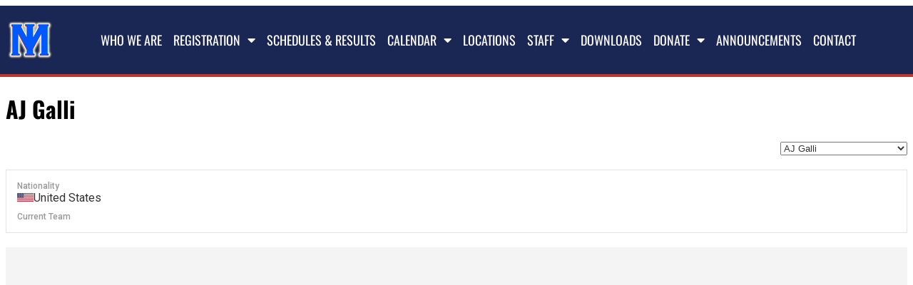

--- FILE ---
content_type: text/html; charset=UTF-8
request_url: https://midislandll.com/player/aj-galli/
body_size: 13295
content:
<!DOCTYPE html>
<html lang="en-US">
<head>
	<meta charset="UTF-8">
	<meta name="viewport" content="width=device-width, initial-scale=1.0, viewport-fit=cover" />			<title>
			AJ Galli &#8211; Mid Island Little League		</title>
		<meta name='robots' content='max-image-preview:large' />
<script async type="application/javascript" src="https://midislandll.com/wp-content/plugins/baqend/js/speed-kit-install.js"></script>    <script type="text/javascript">
        
    </script>
    <link rel='dns-prefetch' href='//fonts.googleapis.com' />
<link rel="alternate" title="oEmbed (JSON)" type="application/json+oembed" href="https://midislandll.com/wp-json/oembed/1.0/embed?url=https%3A%2F%2Fmidislandll.com%2Fplayer%2Faj-galli%2F" />
<link rel="alternate" title="oEmbed (XML)" type="text/xml+oembed" href="https://midislandll.com/wp-json/oembed/1.0/embed?url=https%3A%2F%2Fmidislandll.com%2Fplayer%2Faj-galli%2F&#038;format=xml" />
<style id='wp-img-auto-sizes-contain-inline-css' type='text/css'>
img:is([sizes=auto i],[sizes^="auto," i]){contain-intrinsic-size:3000px 1500px}
/*# sourceURL=wp-img-auto-sizes-contain-inline-css */
</style>
<link rel='stylesheet' id='mec-select2-style-css' href='https://midislandll.com/wp-content/plugins/modern-events-calendar-lite/assets/packages/select2/select2.min.css?ver=7.29.0' type='text/css' media='all' />
<link rel='stylesheet' id='mec-font-icons-css' href='https://midislandll.com/wp-content/plugins/modern-events-calendar-lite/assets/css/iconfonts.css?ver=7.29.0' type='text/css' media='all' />
<link rel='stylesheet' id='mec-frontend-style-css' href='https://midislandll.com/wp-content/plugins/modern-events-calendar-lite/assets/css/frontend.min.css?ver=7.29.0' type='text/css' media='all' />
<link rel='stylesheet' id='mec-tooltip-style-css' href='https://midislandll.com/wp-content/plugins/modern-events-calendar-lite/assets/packages/tooltip/tooltip.css?ver=7.29.0' type='text/css' media='all' />
<link rel='stylesheet' id='mec-tooltip-shadow-style-css' href='https://midislandll.com/wp-content/plugins/modern-events-calendar-lite/assets/packages/tooltip/tooltipster-sideTip-shadow.min.css?ver=7.29.0' type='text/css' media='all' />
<link rel='stylesheet' id='featherlight-css' href='https://midislandll.com/wp-content/plugins/modern-events-calendar-lite/assets/packages/featherlight/featherlight.css?ver=7.29.0' type='text/css' media='all' />
<link rel='stylesheet' id='mec-lity-style-css' href='https://midislandll.com/wp-content/plugins/modern-events-calendar-lite/assets/packages/lity/lity.min.css?ver=7.29.0' type='text/css' media='all' />
<link rel='stylesheet' id='mec-general-calendar-style-css' href='https://midislandll.com/wp-content/plugins/modern-events-calendar-lite/assets/css/mec-general-calendar.css?ver=7.29.0' type='text/css' media='all' />
<style id='wp-emoji-styles-inline-css' type='text/css'>

	img.wp-smiley, img.emoji {
		display: inline !important;
		border: none !important;
		box-shadow: none !important;
		height: 1em !important;
		width: 1em !important;
		margin: 0 0.07em !important;
		vertical-align: -0.1em !important;
		background: none !important;
		padding: 0 !important;
	}
/*# sourceURL=wp-emoji-styles-inline-css */
</style>
<link rel='stylesheet' id='wp-block-library-css' href='https://midislandll.com/wp-includes/css/dist/block-library/style.min.css?ver=6.9' type='text/css' media='all' />
<style id='global-styles-inline-css' type='text/css'>
:root{--wp--preset--aspect-ratio--square: 1;--wp--preset--aspect-ratio--4-3: 4/3;--wp--preset--aspect-ratio--3-4: 3/4;--wp--preset--aspect-ratio--3-2: 3/2;--wp--preset--aspect-ratio--2-3: 2/3;--wp--preset--aspect-ratio--16-9: 16/9;--wp--preset--aspect-ratio--9-16: 9/16;--wp--preset--color--black: #000000;--wp--preset--color--cyan-bluish-gray: #abb8c3;--wp--preset--color--white: #ffffff;--wp--preset--color--pale-pink: #f78da7;--wp--preset--color--vivid-red: #cf2e2e;--wp--preset--color--luminous-vivid-orange: #ff6900;--wp--preset--color--luminous-vivid-amber: #fcb900;--wp--preset--color--light-green-cyan: #7bdcb5;--wp--preset--color--vivid-green-cyan: #00d084;--wp--preset--color--pale-cyan-blue: #8ed1fc;--wp--preset--color--vivid-cyan-blue: #0693e3;--wp--preset--color--vivid-purple: #9b51e0;--wp--preset--gradient--vivid-cyan-blue-to-vivid-purple: linear-gradient(135deg,rgb(6,147,227) 0%,rgb(155,81,224) 100%);--wp--preset--gradient--light-green-cyan-to-vivid-green-cyan: linear-gradient(135deg,rgb(122,220,180) 0%,rgb(0,208,130) 100%);--wp--preset--gradient--luminous-vivid-amber-to-luminous-vivid-orange: linear-gradient(135deg,rgb(252,185,0) 0%,rgb(255,105,0) 100%);--wp--preset--gradient--luminous-vivid-orange-to-vivid-red: linear-gradient(135deg,rgb(255,105,0) 0%,rgb(207,46,46) 100%);--wp--preset--gradient--very-light-gray-to-cyan-bluish-gray: linear-gradient(135deg,rgb(238,238,238) 0%,rgb(169,184,195) 100%);--wp--preset--gradient--cool-to-warm-spectrum: linear-gradient(135deg,rgb(74,234,220) 0%,rgb(151,120,209) 20%,rgb(207,42,186) 40%,rgb(238,44,130) 60%,rgb(251,105,98) 80%,rgb(254,248,76) 100%);--wp--preset--gradient--blush-light-purple: linear-gradient(135deg,rgb(255,206,236) 0%,rgb(152,150,240) 100%);--wp--preset--gradient--blush-bordeaux: linear-gradient(135deg,rgb(254,205,165) 0%,rgb(254,45,45) 50%,rgb(107,0,62) 100%);--wp--preset--gradient--luminous-dusk: linear-gradient(135deg,rgb(255,203,112) 0%,rgb(199,81,192) 50%,rgb(65,88,208) 100%);--wp--preset--gradient--pale-ocean: linear-gradient(135deg,rgb(255,245,203) 0%,rgb(182,227,212) 50%,rgb(51,167,181) 100%);--wp--preset--gradient--electric-grass: linear-gradient(135deg,rgb(202,248,128) 0%,rgb(113,206,126) 100%);--wp--preset--gradient--midnight: linear-gradient(135deg,rgb(2,3,129) 0%,rgb(40,116,252) 100%);--wp--preset--font-size--small: 13px;--wp--preset--font-size--medium: 20px;--wp--preset--font-size--large: 36px;--wp--preset--font-size--x-large: 42px;--wp--preset--spacing--20: 0.44rem;--wp--preset--spacing--30: 0.67rem;--wp--preset--spacing--40: 1rem;--wp--preset--spacing--50: 1.5rem;--wp--preset--spacing--60: 2.25rem;--wp--preset--spacing--70: 3.38rem;--wp--preset--spacing--80: 5.06rem;--wp--preset--shadow--natural: 6px 6px 9px rgba(0, 0, 0, 0.2);--wp--preset--shadow--deep: 12px 12px 50px rgba(0, 0, 0, 0.4);--wp--preset--shadow--sharp: 6px 6px 0px rgba(0, 0, 0, 0.2);--wp--preset--shadow--outlined: 6px 6px 0px -3px rgb(255, 255, 255), 6px 6px rgb(0, 0, 0);--wp--preset--shadow--crisp: 6px 6px 0px rgb(0, 0, 0);}:root { --wp--style--global--content-size: 800px;--wp--style--global--wide-size: 1200px; }:where(body) { margin: 0; }.wp-site-blocks > .alignleft { float: left; margin-right: 2em; }.wp-site-blocks > .alignright { float: right; margin-left: 2em; }.wp-site-blocks > .aligncenter { justify-content: center; margin-left: auto; margin-right: auto; }:where(.wp-site-blocks) > * { margin-block-start: 24px; margin-block-end: 0; }:where(.wp-site-blocks) > :first-child { margin-block-start: 0; }:where(.wp-site-blocks) > :last-child { margin-block-end: 0; }:root { --wp--style--block-gap: 24px; }:root :where(.is-layout-flow) > :first-child{margin-block-start: 0;}:root :where(.is-layout-flow) > :last-child{margin-block-end: 0;}:root :where(.is-layout-flow) > *{margin-block-start: 24px;margin-block-end: 0;}:root :where(.is-layout-constrained) > :first-child{margin-block-start: 0;}:root :where(.is-layout-constrained) > :last-child{margin-block-end: 0;}:root :where(.is-layout-constrained) > *{margin-block-start: 24px;margin-block-end: 0;}:root :where(.is-layout-flex){gap: 24px;}:root :where(.is-layout-grid){gap: 24px;}.is-layout-flow > .alignleft{float: left;margin-inline-start: 0;margin-inline-end: 2em;}.is-layout-flow > .alignright{float: right;margin-inline-start: 2em;margin-inline-end: 0;}.is-layout-flow > .aligncenter{margin-left: auto !important;margin-right: auto !important;}.is-layout-constrained > .alignleft{float: left;margin-inline-start: 0;margin-inline-end: 2em;}.is-layout-constrained > .alignright{float: right;margin-inline-start: 2em;margin-inline-end: 0;}.is-layout-constrained > .aligncenter{margin-left: auto !important;margin-right: auto !important;}.is-layout-constrained > :where(:not(.alignleft):not(.alignright):not(.alignfull)){max-width: var(--wp--style--global--content-size);margin-left: auto !important;margin-right: auto !important;}.is-layout-constrained > .alignwide{max-width: var(--wp--style--global--wide-size);}body .is-layout-flex{display: flex;}.is-layout-flex{flex-wrap: wrap;align-items: center;}.is-layout-flex > :is(*, div){margin: 0;}body .is-layout-grid{display: grid;}.is-layout-grid > :is(*, div){margin: 0;}body{padding-top: 0px;padding-right: 0px;padding-bottom: 0px;padding-left: 0px;}a:where(:not(.wp-element-button)){text-decoration: underline;}:root :where(.wp-element-button, .wp-block-button__link){background-color: #32373c;border-width: 0;color: #fff;font-family: inherit;font-size: inherit;font-style: inherit;font-weight: inherit;letter-spacing: inherit;line-height: inherit;padding-top: calc(0.667em + 2px);padding-right: calc(1.333em + 2px);padding-bottom: calc(0.667em + 2px);padding-left: calc(1.333em + 2px);text-decoration: none;text-transform: inherit;}.has-black-color{color: var(--wp--preset--color--black) !important;}.has-cyan-bluish-gray-color{color: var(--wp--preset--color--cyan-bluish-gray) !important;}.has-white-color{color: var(--wp--preset--color--white) !important;}.has-pale-pink-color{color: var(--wp--preset--color--pale-pink) !important;}.has-vivid-red-color{color: var(--wp--preset--color--vivid-red) !important;}.has-luminous-vivid-orange-color{color: var(--wp--preset--color--luminous-vivid-orange) !important;}.has-luminous-vivid-amber-color{color: var(--wp--preset--color--luminous-vivid-amber) !important;}.has-light-green-cyan-color{color: var(--wp--preset--color--light-green-cyan) !important;}.has-vivid-green-cyan-color{color: var(--wp--preset--color--vivid-green-cyan) !important;}.has-pale-cyan-blue-color{color: var(--wp--preset--color--pale-cyan-blue) !important;}.has-vivid-cyan-blue-color{color: var(--wp--preset--color--vivid-cyan-blue) !important;}.has-vivid-purple-color{color: var(--wp--preset--color--vivid-purple) !important;}.has-black-background-color{background-color: var(--wp--preset--color--black) !important;}.has-cyan-bluish-gray-background-color{background-color: var(--wp--preset--color--cyan-bluish-gray) !important;}.has-white-background-color{background-color: var(--wp--preset--color--white) !important;}.has-pale-pink-background-color{background-color: var(--wp--preset--color--pale-pink) !important;}.has-vivid-red-background-color{background-color: var(--wp--preset--color--vivid-red) !important;}.has-luminous-vivid-orange-background-color{background-color: var(--wp--preset--color--luminous-vivid-orange) !important;}.has-luminous-vivid-amber-background-color{background-color: var(--wp--preset--color--luminous-vivid-amber) !important;}.has-light-green-cyan-background-color{background-color: var(--wp--preset--color--light-green-cyan) !important;}.has-vivid-green-cyan-background-color{background-color: var(--wp--preset--color--vivid-green-cyan) !important;}.has-pale-cyan-blue-background-color{background-color: var(--wp--preset--color--pale-cyan-blue) !important;}.has-vivid-cyan-blue-background-color{background-color: var(--wp--preset--color--vivid-cyan-blue) !important;}.has-vivid-purple-background-color{background-color: var(--wp--preset--color--vivid-purple) !important;}.has-black-border-color{border-color: var(--wp--preset--color--black) !important;}.has-cyan-bluish-gray-border-color{border-color: var(--wp--preset--color--cyan-bluish-gray) !important;}.has-white-border-color{border-color: var(--wp--preset--color--white) !important;}.has-pale-pink-border-color{border-color: var(--wp--preset--color--pale-pink) !important;}.has-vivid-red-border-color{border-color: var(--wp--preset--color--vivid-red) !important;}.has-luminous-vivid-orange-border-color{border-color: var(--wp--preset--color--luminous-vivid-orange) !important;}.has-luminous-vivid-amber-border-color{border-color: var(--wp--preset--color--luminous-vivid-amber) !important;}.has-light-green-cyan-border-color{border-color: var(--wp--preset--color--light-green-cyan) !important;}.has-vivid-green-cyan-border-color{border-color: var(--wp--preset--color--vivid-green-cyan) !important;}.has-pale-cyan-blue-border-color{border-color: var(--wp--preset--color--pale-cyan-blue) !important;}.has-vivid-cyan-blue-border-color{border-color: var(--wp--preset--color--vivid-cyan-blue) !important;}.has-vivid-purple-border-color{border-color: var(--wp--preset--color--vivid-purple) !important;}.has-vivid-cyan-blue-to-vivid-purple-gradient-background{background: var(--wp--preset--gradient--vivid-cyan-blue-to-vivid-purple) !important;}.has-light-green-cyan-to-vivid-green-cyan-gradient-background{background: var(--wp--preset--gradient--light-green-cyan-to-vivid-green-cyan) !important;}.has-luminous-vivid-amber-to-luminous-vivid-orange-gradient-background{background: var(--wp--preset--gradient--luminous-vivid-amber-to-luminous-vivid-orange) !important;}.has-luminous-vivid-orange-to-vivid-red-gradient-background{background: var(--wp--preset--gradient--luminous-vivid-orange-to-vivid-red) !important;}.has-very-light-gray-to-cyan-bluish-gray-gradient-background{background: var(--wp--preset--gradient--very-light-gray-to-cyan-bluish-gray) !important;}.has-cool-to-warm-spectrum-gradient-background{background: var(--wp--preset--gradient--cool-to-warm-spectrum) !important;}.has-blush-light-purple-gradient-background{background: var(--wp--preset--gradient--blush-light-purple) !important;}.has-blush-bordeaux-gradient-background{background: var(--wp--preset--gradient--blush-bordeaux) !important;}.has-luminous-dusk-gradient-background{background: var(--wp--preset--gradient--luminous-dusk) !important;}.has-pale-ocean-gradient-background{background: var(--wp--preset--gradient--pale-ocean) !important;}.has-electric-grass-gradient-background{background: var(--wp--preset--gradient--electric-grass) !important;}.has-midnight-gradient-background{background: var(--wp--preset--gradient--midnight) !important;}.has-small-font-size{font-size: var(--wp--preset--font-size--small) !important;}.has-medium-font-size{font-size: var(--wp--preset--font-size--medium) !important;}.has-large-font-size{font-size: var(--wp--preset--font-size--large) !important;}.has-x-large-font-size{font-size: var(--wp--preset--font-size--x-large) !important;}
:root :where(.wp-block-pullquote){font-size: 1.5em;line-height: 1.6;}
/*# sourceURL=global-styles-inline-css */
</style>
<link rel='stylesheet' id='dashicons-css' href='https://midislandll.com/wp-includes/css/dashicons.min.css?ver=6.9' type='text/css' media='all' />
<link rel='stylesheet' id='sportspress-general-css' href='//midislandll.com/wp-content/plugins/sportspress-pro/includes/sportspress/assets/css/sportspress.css?ver=2.7.26' type='text/css' media='all' />
<link rel='stylesheet' id='sportspress-icons-css' href='//midislandll.com/wp-content/plugins/sportspress-pro/includes/sportspress/assets/css/icons.css?ver=2.7.26' type='text/css' media='all' />
<link rel='stylesheet' id='sportspress-event-statistics-css' href='//midislandll.com/wp-content/plugins/sportspress-pro/includes/sportspress-match-stats/css/sportspress-match-stats.css?ver=2.2' type='text/css' media='all' />
<link rel='stylesheet' id='sportspress-results-matrix-css' href='//midislandll.com/wp-content/plugins/sportspress-pro/includes/sportspress-results-matrix/css/sportspress-results-matrix.css?ver=2.6.9' type='text/css' media='all' />
<link rel='stylesheet' id='sportspress-scoreboard-css' href='//midislandll.com/wp-content/plugins/sportspress-pro/includes/sportspress-scoreboard/css/sportspress-scoreboard.css?ver=2.6.11' type='text/css' media='all' />
<link rel='stylesheet' id='sportspress-scoreboard-ltr-css' href='//midislandll.com/wp-content/plugins/sportspress-pro/includes/sportspress-scoreboard/css/sportspress-scoreboard-ltr.css?ver=2.6.11' type='text/css' media='all' />
<link rel='stylesheet' id='sportspress-sponsors-css' href='//midislandll.com/wp-content/plugins/sportspress-pro/includes/sportspress-sponsors/css/sportspress-sponsors.css?ver=2.6.15' type='text/css' media='all' />
<link rel='stylesheet' id='sportspress-tournaments-css' href='//midislandll.com/wp-content/plugins/sportspress-pro/includes/sportspress-tournaments/css/sportspress-tournaments.css?ver=2.6.21' type='text/css' media='all' />
<link rel='stylesheet' id='sportspress-tournaments-ltr-css' href='//midislandll.com/wp-content/plugins/sportspress-pro/includes/sportspress-tournaments/css/sportspress-tournaments-ltr.css?ver=2.6.21' type='text/css' media='all' />
<link rel='stylesheet' id='jquery-bracket-css' href='//midislandll.com/wp-content/plugins/sportspress-pro/includes/sportspress-tournaments/css/jquery.bracket.min.css?ver=0.11.0' type='text/css' media='all' />
<link rel='stylesheet' id='sportspress-user-scores-css' href='//midislandll.com/wp-content/plugins/sportspress-pro/includes/sportspress-user-scores/css/sportspress-user-scores.css?ver=2.3' type='text/css' media='all' />
<link rel='stylesheet' id='sportspress-roboto-css' href='//fonts.googleapis.com/css?family=Roboto%3A400%2C500&#038;subset=cyrillic%2Ccyrillic-ext%2Cgreek%2Cgreek-ext%2Clatin-ext%2Cvietnamese&#038;ver=2.7' type='text/css' media='all' />
<link rel='stylesheet' id='sportspress-style-css' href='//midislandll.com/wp-content/plugins/sportspress-pro/includes/sportspress/assets/css/sportspress-style.css?ver=2.7' type='text/css' media='all' />
<link rel='stylesheet' id='sportspress-style-ltr-css' href='//midislandll.com/wp-content/plugins/sportspress-pro/includes/sportspress/assets/css/sportspress-style-ltr.css?ver=2.7' type='text/css' media='all' />
<link rel='stylesheet' id='elementor-frontend-css' href='https://midislandll.com/wp-content/plugins/elementor/assets/css/frontend.min.css?ver=3.34.0' type='text/css' media='all' />
<link rel='stylesheet' id='widget-image-css' href='https://midislandll.com/wp-content/plugins/elementor/assets/css/widget-image.min.css?ver=3.34.0' type='text/css' media='all' />
<link rel='stylesheet' id='widget-nav-menu-css' href='https://midislandll.com/wp-content/plugins/elementor-pro/assets/css/widget-nav-menu.min.css?ver=3.34.0' type='text/css' media='all' />
<link rel='stylesheet' id='e-sticky-css' href='https://midislandll.com/wp-content/plugins/elementor-pro/assets/css/modules/sticky.min.css?ver=3.34.0' type='text/css' media='all' />
<link rel='stylesheet' id='widget-social-icons-css' href='https://midislandll.com/wp-content/plugins/elementor/assets/css/widget-social-icons.min.css?ver=3.34.0' type='text/css' media='all' />
<link rel='stylesheet' id='e-apple-webkit-css' href='https://midislandll.com/wp-content/plugins/elementor/assets/css/conditionals/apple-webkit.min.css?ver=3.34.0' type='text/css' media='all' />
<link rel='stylesheet' id='widget-heading-css' href='https://midislandll.com/wp-content/plugins/elementor/assets/css/widget-heading.min.css?ver=3.34.0' type='text/css' media='all' />
<link rel='stylesheet' id='widget-icon-list-css' href='https://midislandll.com/wp-content/plugins/elementor/assets/css/widget-icon-list.min.css?ver=3.34.0' type='text/css' media='all' />
<link rel='stylesheet' id='elementor-icons-css' href='https://midislandll.com/wp-content/plugins/elementor/assets/lib/eicons/css/elementor-icons.min.css?ver=5.45.0' type='text/css' media='all' />
<link rel='stylesheet' id='elementor-post-5-css' href='https://midislandll.com/wp-content/uploads/elementor/css/post-5.css?ver=1767017134' type='text/css' media='all' />
<link rel='stylesheet' id='elementor-post-335-css' href='https://midislandll.com/wp-content/uploads/elementor/css/post-335.css?ver=1767017135' type='text/css' media='all' />
<link rel='stylesheet' id='elementor-post-352-css' href='https://midislandll.com/wp-content/uploads/elementor/css/post-352.css?ver=1767017135' type='text/css' media='all' />
<link rel='stylesheet' id='eael-general-css' href='https://midislandll.com/wp-content/plugins/essential-addons-for-elementor-lite/assets/front-end/css/view/general.min.css?ver=6.5.4' type='text/css' media='all' />
<link rel='stylesheet' id='elementor-gf-local-opensans-css' href='https://midislandll.com/wp-content/uploads/elementor/google-fonts/css/opensans.css?ver=1744995808' type='text/css' media='all' />
<link rel='stylesheet' id='elementor-gf-local-oswald-css' href='https://midislandll.com/wp-content/uploads/elementor/google-fonts/css/oswald.css?ver=1744995813' type='text/css' media='all' />
<link rel='stylesheet' id='elementor-icons-shared-0-css' href='https://midislandll.com/wp-content/plugins/elementor/assets/lib/font-awesome/css/fontawesome.min.css?ver=5.15.3' type='text/css' media='all' />
<link rel='stylesheet' id='elementor-icons-fa-solid-css' href='https://midislandll.com/wp-content/plugins/elementor/assets/lib/font-awesome/css/solid.min.css?ver=5.15.3' type='text/css' media='all' />
<link rel='stylesheet' id='elementor-icons-fa-brands-css' href='https://midislandll.com/wp-content/plugins/elementor/assets/lib/font-awesome/css/brands.min.css?ver=5.15.3' type='text/css' media='all' />
<style type="text/css"></style><script type="text/javascript" src="https://midislandll.com/wp-includes/js/jquery/jquery.min.js?ver=3.7.1" id="jquery-core-js"></script>
<script type="text/javascript" src="https://midislandll.com/wp-includes/js/jquery/jquery-migrate.min.js?ver=3.4.1" id="jquery-migrate-js"></script>
<script type="text/javascript" src="https://midislandll.com/wp-content/plugins/sportspress-pro/includes/sportspress-tournaments/js/jquery.bracket.min.js?ver=0.11.0" id="jquery-bracket-js"></script>
<link rel="https://api.w.org/" href="https://midislandll.com/wp-json/" /><link rel="alternate" title="JSON" type="application/json" href="https://midislandll.com/wp-json/wp/v2/players/1881" /><link rel="EditURI" type="application/rsd+xml" title="RSD" href="https://midislandll.com/xmlrpc.php?rsd" />
<meta name="generator" content="WordPress 6.9" />
<meta name="generator" content="SportsPress 2.7.26" />
<meta name="generator" content="SportsPress Pro 2.7.27" />
<link rel="canonical" href="https://midislandll.com/player/aj-galli/" />
<link rel='shortlink' href='https://midislandll.com/?p=1881' />
<meta name="generator" content="Elementor 3.34.0; features: additional_custom_breakpoints; settings: css_print_method-external, google_font-enabled, font_display-auto">
			<style>
				.e-con.e-parent:nth-of-type(n+4):not(.e-lazyloaded):not(.e-no-lazyload),
				.e-con.e-parent:nth-of-type(n+4):not(.e-lazyloaded):not(.e-no-lazyload) * {
					background-image: none !important;
				}
				@media screen and (max-height: 1024px) {
					.e-con.e-parent:nth-of-type(n+3):not(.e-lazyloaded):not(.e-no-lazyload),
					.e-con.e-parent:nth-of-type(n+3):not(.e-lazyloaded):not(.e-no-lazyload) * {
						background-image: none !important;
					}
				}
				@media screen and (max-height: 640px) {
					.e-con.e-parent:nth-of-type(n+2):not(.e-lazyloaded):not(.e-no-lazyload),
					.e-con.e-parent:nth-of-type(n+2):not(.e-lazyloaded):not(.e-no-lazyload) * {
						background-image: none !important;
					}
				}
			</style>
			<link rel="icon" href="https://midislandll.com/wp-content/uploads/2022/09/29541-150x150.png" sizes="32x32" />
<link rel="icon" href="https://midislandll.com/wp-content/uploads/2022/09/29541.png" sizes="192x192" />
<link rel="apple-touch-icon" href="https://midislandll.com/wp-content/uploads/2022/09/29541.png" />
<meta name="msapplication-TileImage" content="https://midislandll.com/wp-content/uploads/2022/09/29541.png" />
		<style type="text/css" id="wp-custom-css">
			/* ===== DESKTOP/TABLET (unchanged): centered columns & custom order ===== */
.elementor-element-d520602 .sp-event-list thead tr,
.elementor-element-d520602 .sp-event-list tbody tr {
  display: flex !important;
  align-items: center !important;
  gap: 0 !important;
}

.elementor-element-d520602 .sp-event-list th,
.elementor-element-d520602 .sp-event-list td {
  display: flex !important;
  align-items: center !important;
  justify-content: center !important;
  flex: 1 1 0 !important;     /* equal share on desktop/tablet */
  padding: 8px 10px !important;
  border-bottom: 1px solid rgba(0,0,0,.08) !important;
  line-height: 1.25 !important;
  box-sizing: border-box !important;
  white-space: nowrap !important;
  overflow: hidden !important;
  text-overflow: ellipsis !important;
  width: auto !important;
  min-width: 0 !important;
  max-width: 100% !important;
}

/* Order: Date, Day, Time, Home, Away, Field, League, Season */
.elementor-element-d520602 .sp-event-list .data-date   { order: 1 !important; }
.elementor-element-d520602 .sp-event-list .data-day    { order: 2 !important; }
.elementor-element-d520602 .sp-event-list .data-time   { order: 3 !important; }
.elementor-element-d520602 .sp-event-list .data-home   { order: 4 !important; }
.elementor-element-d520602 .sp-event-list .data-away   { order: 5 !important; }
.elementor-element-d520602 .sp-event-list .data-venue  { order: 6 !important; } /* Field */
.elementor-element-d520602 .sp-event-list .data-league { order: 7 !important; }
.elementor-element-d520602 .sp-event-list .data-season { order: 8 !important; }

/* Neutralize DataTables widths that can fight the flex layout */
.elementor-element-d520602 table.sp-event-list {
  width: 100% !important;
  table-layout: auto !important;
}
.elementor-element-d520602 .dataTables_wrapper .sp-event-list th,
.elementor-element-d520602 .dataTables_wrapper .sp-event-list td {
  width: auto !important;
}

/* ===== MOBILE/TABLET: keep same layout but enable horizontal scroll ===== */
@media (max-width: 768px) {
  /* Enable horizontal scroll on the wrappers */
  .elementor-element-d520602 .sp-scrollable-table-wrapper,
  .elementor-element-d520602 .dataTables_wrapper {
    overflow-x: auto !important;
    -webkit-overflow-scrolling: touch !important;
  }

  /* Let the table expand to its content so scrolling appears */
  .elementor-element-d520602 .sp-event-list {
    width: max-content !important;   /* grow to fit columns */
    min-width: 100% !important;      /* never smaller than container */
  }

  /* On mobile we use fixed min-widths so columns stay readable */
  .elementor-element-d520602 .sp-event-list {
    --w-date:   9rem;
    --w-day:    7rem;
    --w-time:   6rem;
    --w-home:  12rem;
    --w-away:  12rem;
    --w-venue: 11rem;   /* Field */
    --w-league:10rem;
    --w-season: 8rem;
  }

  /* Use those widths; no wrapping so header/body stay aligned */
  .elementor-element-d520602 .sp-event-list .data-date   { flex: 0 0 var(--w-date)  !important; }
  .elementor-element-d520602 .sp-event-list .data-day    { flex: 0 0 var(--w-day)   !important; }
  .elementor-element-d520602 .sp-event-list .data-time   { flex: 0 0 var(--w-time)  !important; }
  .elementor-element-d520602 .sp-event-list .data-home   { flex: 0 0 var(--w-home)  !important; }
  .elementor-element-d520602 .sp-event-list .data-away   { flex: 0 0 var(--w-away)  !important; }
  .elementor-element-d520602 .sp-event-list .data-venue  { flex: 0 0 var(--w-venue) !important; }
  .elementor-element-d520602 .sp-event-list .data-league { flex: 0 0 var(--w-league)!important; }
  .elementor-element-d520602 .sp-event-list .data-season { flex: 0 0 var(--w-season)!important; }

  /* Keep the header visible and aligned */
  .elementor-element-d520602 .sp-event-list thead tr,
  .elementor-element-d520602 .sp-event-list tbody tr {
    flex-wrap: nowrap !important;    /* keep single row; scroll instead */
  }

  /* Optional: slightly smaller font to fit more before scrolling */
  .elementor-element-d520602 .sp-event-list th,
  .elementor-element-d520602 .sp-event-list td {
    font-size: 13px !important;
    padding: 8px 8px !important;
  }
}
		</style>
		<style>:root,::before,::after{--mec-color-skin: #40d9f1;--mec-color-skin-rgba-1: rgba(64, 217, 241, .25);--mec-color-skin-rgba-2: rgba(64, 217, 241, .5);--mec-color-skin-rgba-3: rgba(64, 217, 241, .75);--mec-color-skin-rgba-4: rgba(64, 217, 241, .11);--mec-primary-border-radius: ;--mec-secondary-border-radius: ;--mec-container-normal-width: 1196px;--mec-container-large-width: 1690px;--mec-fes-main-color: #40d9f1;--mec-fes-main-color-rgba-1: rgba(64, 217, 241, 0.12);--mec-fes-main-color-rgba-2: rgba(64, 217, 241, 0.23);--mec-fes-main-color-rgba-3: rgba(64, 217, 241, 0.03);--mec-fes-main-color-rgba-4: rgba(64, 217, 241, 0.3);--mec-fes-main-color-rgba-5: rgb(64 217 241 / 7%);--mec-fes-main-color-rgba-6: rgba(64, 217, 241, 0.2);</style><!-- SEO Optimizer Pro: All wp_head Hooks Removed --></head>
<body class="wp-singular sp_player-template-default single single-sp_player postid-1881 wp-custom-logo wp-theme-hello-elementor-Theme mec-theme-hello-elementor-Theme sportspress sportspress-page sp-show-image elementor-default elementor-kit-5">
		<header data-elementor-type="header" data-elementor-id="335" class="elementor elementor-335 elementor-location-header" data-elementor-post-type="elementor_library">
					<section class="elementor-section elementor-top-section elementor-element elementor-element-094223b elementor-section-content-middle elementor-section-stretched elementor-section-boxed elementor-section-height-default elementor-section-height-default" data-id="094223b" data-element_type="section" data-settings="{&quot;background_background&quot;:&quot;classic&quot;,&quot;sticky&quot;:&quot;top&quot;,&quot;stretch_section&quot;:&quot;section-stretched&quot;,&quot;sticky_on&quot;:[&quot;desktop&quot;,&quot;tablet&quot;,&quot;mobile&quot;],&quot;sticky_offset&quot;:0,&quot;sticky_effects_offset&quot;:0,&quot;sticky_anchor_link_offset&quot;:0}">
						<div class="elementor-container elementor-column-gap-no">
					<div class="elementor-column elementor-col-100 elementor-top-column elementor-element elementor-element-46a2474" data-id="46a2474" data-element_type="column">
			<div class="elementor-widget-wrap elementor-element-populated">
						<section class="elementor-section elementor-inner-section elementor-element elementor-element-cd63618 elementor-section-content-middle elementor-section-boxed elementor-section-height-default elementor-section-height-default" data-id="cd63618" data-element_type="section">
						<div class="elementor-container elementor-column-gap-no">
					<div class="elementor-column elementor-col-50 elementor-inner-column elementor-element elementor-element-8fdbdbc" data-id="8fdbdbc" data-element_type="column">
			<div class="elementor-widget-wrap elementor-element-populated">
						<div class="elementor-element elementor-element-553c69f elementor-widget elementor-widget-image" data-id="553c69f" data-element_type="widget" data-widget_type="image.default">
				<div class="elementor-widget-container">
																<a href="/">
							<img fetchpriority="high" width="300" height="200" src="https://midislandll.com/wp-content/uploads/2022/09/29541.png" class="attachment-full size-full wp-image-38" alt="" />								</a>
															</div>
				</div>
					</div>
		</div>
				<div class="elementor-column elementor-col-50 elementor-inner-column elementor-element elementor-element-3d5f62a" data-id="3d5f62a" data-element_type="column">
			<div class="elementor-widget-wrap elementor-element-populated">
						<div class="elementor-element elementor-element-24e45a3 elementor-nav-menu__align-end elementor-nav-menu--stretch elementor-widget__width-initial elementor-nav-menu--dropdown-tablet elementor-nav-menu__text-align-aside elementor-nav-menu--toggle elementor-nav-menu--burger elementor-widget elementor-widget-nav-menu" data-id="24e45a3" data-element_type="widget" data-settings="{&quot;full_width&quot;:&quot;stretch&quot;,&quot;layout&quot;:&quot;horizontal&quot;,&quot;submenu_icon&quot;:{&quot;value&quot;:&quot;&lt;i class=\&quot;fas fa-caret-down\&quot; aria-hidden=\&quot;true\&quot;&gt;&lt;\/i&gt;&quot;,&quot;library&quot;:&quot;fa-solid&quot;},&quot;toggle&quot;:&quot;burger&quot;}" data-widget_type="nav-menu.default">
				<div class="elementor-widget-container">
								<nav aria-label="Menu" class="elementor-nav-menu--main elementor-nav-menu__container elementor-nav-menu--layout-horizontal e--pointer-underline e--animation-fade">
				<ul id="menu-1-24e45a3" class="elementor-nav-menu"><li class="menu-item menu-item-type-post_type menu-item-object-page menu-item-2593"><a href="https://midislandll.com/about/" class="elementor-item">Who We Are</a></li>
<li class="menu-item menu-item-type-custom menu-item-object-custom menu-item-has-children menu-item-2338"><a href="#" class="elementor-item elementor-item-anchor">Registration</a>
<ul class="sub-menu elementor-nav-menu--dropdown">
	<li class="menu-item menu-item-type-post_type menu-item-object-page menu-item-4368"><a href="https://midislandll.com/sponsorship-opportunities-form/" class="elementor-sub-item">Sponsorship Opportunities</a></li>
	<li class="menu-item menu-item-type-post_type menu-item-object-page menu-item-4322"><a href="https://midislandll.com/coaching-interest-application-form/" class="elementor-sub-item">Coaching Interest Application Form</a></li>
	<li class="menu-item menu-item-type-post_type menu-item-object-page menu-item-4390"><a href="https://midislandll.com/womens-auxiliary-club-volunteer-form/" class="elementor-sub-item">Women’s Auxiliary Club Volunteer Form</a></li>
</ul>
</li>
<li class="menu-item menu-item-type-post_type menu-item-object-page menu-item-5665"><a href="https://midislandll.com/game-schedules/" class="elementor-item">Schedules &#038; Results</a></li>
<li class="menu-item menu-item-type-custom menu-item-object-custom menu-item-has-children menu-item-2508"><a href="#" class="elementor-item elementor-item-anchor">Calendar</a>
<ul class="sub-menu elementor-nav-menu--dropdown">
	<li class="menu-item menu-item-type-post_type menu-item-object-page menu-item-2507"><a href="https://midislandll.com/calendar/" class="elementor-sub-item">Calendar</a></li>
</ul>
</li>
<li class="menu-item menu-item-type-post_type menu-item-object-page menu-item-323"><a href="https://midislandll.com/locations/" class="elementor-item">Locations</a></li>
<li class="menu-item menu-item-type-custom menu-item-object-custom menu-item-has-children menu-item-1192"><a href="#" class="elementor-item elementor-item-anchor">Staff</a>
<ul class="sub-menu elementor-nav-menu--dropdown">
	<li class="menu-item menu-item-type-post_type menu-item-object-page menu-item-4323"><a href="https://midislandll.com/coaching-interest-application-form/" class="elementor-sub-item">Coaching Interest Application Form</a></li>
	<li class="menu-item menu-item-type-post_type menu-item-object-page menu-item-899"><a href="https://midislandll.com/director-on-duty/" class="elementor-sub-item">Director On Duty</a></li>
	<li class="menu-item menu-item-type-post_type menu-item-object-page menu-item-898"><a href="https://midislandll.com/board-of-directors/" class="elementor-sub-item">Board of Directors</a></li>
</ul>
</li>
<li class="menu-item menu-item-type-post_type menu-item-object-page menu-item-321"><a href="https://midislandll.com/downloads/" class="elementor-item">Downloads</a></li>
<li class="menu-item menu-item-type-custom menu-item-object-custom menu-item-has-children menu-item-2510"><a href="#" class="elementor-item elementor-item-anchor">Donate</a>
<ul class="sub-menu elementor-nav-menu--dropdown">
	<li class="menu-item menu-item-type-post_type menu-item-object-page menu-item-2509"><a href="https://midislandll.com/donate/" class="elementor-sub-item">Donate</a></li>
</ul>
</li>
<li class="menu-item menu-item-type-post_type menu-item-object-page menu-item-3229"><a href="https://midislandll.com/announcements/" class="elementor-item">Announcements</a></li>
<li class="menu-item menu-item-type-post_type menu-item-object-page menu-item-882"><a href="https://midislandll.com/contact/" class="elementor-item">Contact</a></li>
</ul>			</nav>
					<div class="elementor-menu-toggle" role="button" tabindex="0" aria-label="Menu Toggle" aria-expanded="false">
			<i aria-hidden="true" role="presentation" class="elementor-menu-toggle__icon--open eicon-menu-bar"></i><i aria-hidden="true" role="presentation" class="elementor-menu-toggle__icon--close eicon-close"></i>		</div>
					<nav class="elementor-nav-menu--dropdown elementor-nav-menu__container" aria-hidden="true">
				<ul id="menu-2-24e45a3" class="elementor-nav-menu"><li class="menu-item menu-item-type-post_type menu-item-object-page menu-item-2593"><a href="https://midislandll.com/about/" class="elementor-item" tabindex="-1">Who We Are</a></li>
<li class="menu-item menu-item-type-custom menu-item-object-custom menu-item-has-children menu-item-2338"><a href="#" class="elementor-item elementor-item-anchor" tabindex="-1">Registration</a>
<ul class="sub-menu elementor-nav-menu--dropdown">
	<li class="menu-item menu-item-type-post_type menu-item-object-page menu-item-4368"><a href="https://midislandll.com/sponsorship-opportunities-form/" class="elementor-sub-item" tabindex="-1">Sponsorship Opportunities</a></li>
	<li class="menu-item menu-item-type-post_type menu-item-object-page menu-item-4322"><a href="https://midislandll.com/coaching-interest-application-form/" class="elementor-sub-item" tabindex="-1">Coaching Interest Application Form</a></li>
	<li class="menu-item menu-item-type-post_type menu-item-object-page menu-item-4390"><a href="https://midislandll.com/womens-auxiliary-club-volunteer-form/" class="elementor-sub-item" tabindex="-1">Women’s Auxiliary Club Volunteer Form</a></li>
</ul>
</li>
<li class="menu-item menu-item-type-post_type menu-item-object-page menu-item-5665"><a href="https://midislandll.com/game-schedules/" class="elementor-item" tabindex="-1">Schedules &#038; Results</a></li>
<li class="menu-item menu-item-type-custom menu-item-object-custom menu-item-has-children menu-item-2508"><a href="#" class="elementor-item elementor-item-anchor" tabindex="-1">Calendar</a>
<ul class="sub-menu elementor-nav-menu--dropdown">
	<li class="menu-item menu-item-type-post_type menu-item-object-page menu-item-2507"><a href="https://midislandll.com/calendar/" class="elementor-sub-item" tabindex="-1">Calendar</a></li>
</ul>
</li>
<li class="menu-item menu-item-type-post_type menu-item-object-page menu-item-323"><a href="https://midislandll.com/locations/" class="elementor-item" tabindex="-1">Locations</a></li>
<li class="menu-item menu-item-type-custom menu-item-object-custom menu-item-has-children menu-item-1192"><a href="#" class="elementor-item elementor-item-anchor" tabindex="-1">Staff</a>
<ul class="sub-menu elementor-nav-menu--dropdown">
	<li class="menu-item menu-item-type-post_type menu-item-object-page menu-item-4323"><a href="https://midislandll.com/coaching-interest-application-form/" class="elementor-sub-item" tabindex="-1">Coaching Interest Application Form</a></li>
	<li class="menu-item menu-item-type-post_type menu-item-object-page menu-item-899"><a href="https://midislandll.com/director-on-duty/" class="elementor-sub-item" tabindex="-1">Director On Duty</a></li>
	<li class="menu-item menu-item-type-post_type menu-item-object-page menu-item-898"><a href="https://midislandll.com/board-of-directors/" class="elementor-sub-item" tabindex="-1">Board of Directors</a></li>
</ul>
</li>
<li class="menu-item menu-item-type-post_type menu-item-object-page menu-item-321"><a href="https://midislandll.com/downloads/" class="elementor-item" tabindex="-1">Downloads</a></li>
<li class="menu-item menu-item-type-custom menu-item-object-custom menu-item-has-children menu-item-2510"><a href="#" class="elementor-item elementor-item-anchor" tabindex="-1">Donate</a>
<ul class="sub-menu elementor-nav-menu--dropdown">
	<li class="menu-item menu-item-type-post_type menu-item-object-page menu-item-2509"><a href="https://midislandll.com/donate/" class="elementor-sub-item" tabindex="-1">Donate</a></li>
</ul>
</li>
<li class="menu-item menu-item-type-post_type menu-item-object-page menu-item-3229"><a href="https://midislandll.com/announcements/" class="elementor-item" tabindex="-1">Announcements</a></li>
<li class="menu-item menu-item-type-post_type menu-item-object-page menu-item-882"><a href="https://midislandll.com/contact/" class="elementor-item" tabindex="-1">Contact</a></li>
</ul>			</nav>
						</div>
				</div>
					</div>
		</div>
					</div>
		</section>
					</div>
		</div>
					</div>
		</section>
				</header>
		
<main id="content" class="site-main post-1881 sp_player type-sp_player status-publish hentry sp_season-55">

			<div class="page-header">
			<h1 class="entry-title">AJ Galli</h1>		</div>
	
	<div class="page-content">
		<div class="sp-section-content sp-section-content-selector">	<div class="sp-template sp-template-player-selector sp-template-profile-selector">
		<select class="sp-profile-selector sp-player-selector sp-selector-redirect">
			<option value="https://midislandll.com/player/james-andersen/">James Andersen</option><option value="https://midislandll.com/player/logan-au/">Logan Au</option><option value="https://midislandll.com/player/giancarlo-cardone/">Giancarlo Cardone</option><option value="https://midislandll.com/player/richard-jr-costello/">Richard Jr Costello</option><option value="https://midislandll.com/player/jordan-epshteyn/">Jordan Epshteyn</option><option value="https://midislandll.com/player/tristan-espino/">Tristan Espino</option><option value="https://midislandll.com/player/aj-galli/" selected='selected'>AJ Galli</option><option value="https://midislandll.com/player/dylan-internicola/">Dylan Internicola</option><option value="https://midislandll.com/player/nicholas-kelly/">Nicholas Kelly</option><option value="https://midislandll.com/player/anthony-lamberti-demarco/">Anthony Lamberti-demarco</option><option value="https://midislandll.com/player/christopher-marra/">Christopher Marra</option><option value="https://midislandll.com/player/jaden-savino/">Jaden Savino</option><option value="https://midislandll.com/player/dante-buffa/">Dante Buffa</option>		</select>
	</div>
	</div><div class="sp-section-content sp-section-content-photo"></div><div class="sp-section-content sp-section-content-details"><div class="sp-template sp-template-player-details sp-template-details"><div class="sp-list-wrapper"><dl class="sp-player-details"><dt>Nationality</dt><dd><img decoding="async" src="https://midislandll.com/wp-content/plugins/sportspress-pro/includes/sportspress/assets/images/flags/usa.png" alt="usa">United States</dd><dt>Current Team</dt><dd></dd></dl></div></div></div><div class="sp-section-content sp-section-content-excerpt"></div><div class="sp-section-content sp-section-content-content"></div><div class="sp-section-content sp-section-content-statistics"></div>
		
			</div>

	
</main>

				<style type="text/css">
			.sp-footer-sponsors {
				background: #f4f4f4;
				color: #363f48;
			}
			.sp-footer-sponsors .sp-sponsors .sp-sponsors-title {
				color: #363f48;
			}
			</style>
			<div class="sp-footer-sponsors">
				<div class="sportspress"><div class="sp-sponsors">
		</div>
</div>			</div>
					<footer data-elementor-type="footer" data-elementor-id="352" class="elementor elementor-352 elementor-location-footer" data-elementor-post-type="elementor_library">
					<section class="elementor-section elementor-top-section elementor-element elementor-element-9d83178 elementor-section-content-middle elementor-section-boxed elementor-section-height-default elementor-section-height-default" data-id="9d83178" data-element_type="section">
						<div class="elementor-container elementor-column-gap-no">
					<div class="elementor-column elementor-col-100 elementor-top-column elementor-element elementor-element-1f9414e" data-id="1f9414e" data-element_type="column">
			<div class="elementor-widget-wrap elementor-element-populated">
						<section class="elementor-section elementor-inner-section elementor-element elementor-element-0c7eee8 elementor-section-boxed elementor-section-height-default elementor-section-height-default" data-id="0c7eee8" data-element_type="section">
						<div class="elementor-container elementor-column-gap-default">
					<div class="elementor-column elementor-col-100 elementor-inner-column elementor-element elementor-element-c43d12d" data-id="c43d12d" data-element_type="column">
			<div class="elementor-widget-wrap elementor-element-populated">
						<div class="elementor-element elementor-element-68fd06b elementor-widget elementor-widget-shortcode" data-id="68fd06b" data-element_type="widget" data-widget_type="shortcode.default">
				<div class="elementor-widget-container">
							<div class="elementor-shortcode"><script type="text/javascript" src="https://form.jotform.com/jsform/230033794474053"></script></div>
						</div>
				</div>
					</div>
		</div>
					</div>
		</section>
					</div>
		</div>
					</div>
		</section>
				<section class="elementor-section elementor-top-section elementor-element elementor-element-c0387e0 elementor-section-content-middle elementor-section-boxed elementor-section-height-default elementor-section-height-default" data-id="c0387e0" data-element_type="section" data-settings="{&quot;background_background&quot;:&quot;classic&quot;}">
						<div class="elementor-container elementor-column-gap-no">
					<div class="elementor-column elementor-col-100 elementor-top-column elementor-element elementor-element-8763922" data-id="8763922" data-element_type="column">
			<div class="elementor-widget-wrap elementor-element-populated">
						<section class="elementor-section elementor-inner-section elementor-element elementor-element-e0b69a5 elementor-section-content-middle elementor-section-boxed elementor-section-height-default elementor-section-height-default" data-id="e0b69a5" data-element_type="section">
						<div class="elementor-container elementor-column-gap-no">
					<div class="elementor-column elementor-col-25 elementor-inner-column elementor-element elementor-element-48a6568" data-id="48a6568" data-element_type="column">
			<div class="elementor-widget-wrap elementor-element-populated">
						<div class="elementor-element elementor-element-d8aabdb elementor-widget elementor-widget-image" data-id="d8aabdb" data-element_type="widget" data-widget_type="image.default">
				<div class="elementor-widget-container">
																<a href="/">
							<img width="300" height="200" src="https://midislandll.com/wp-content/uploads/2022/09/29541.png" class="attachment-large size-large wp-image-38" alt="" />								</a>
															</div>
				</div>
				<div class="elementor-element elementor-element-cb8bd40 elementor-widget elementor-widget-text-editor" data-id="cb8bd40" data-element_type="widget" data-widget_type="text-editor.default">
				<div class="elementor-widget-container">
									Mid Island Little League is a family friendly environment that not only creates baseball players but life-long friendships as well. We have a winning tradition that includes one World Series Championship, a World Series appearance and a State championship.								</div>
				</div>
				<div class="elementor-element elementor-element-46b97f7 elementor-shape-square e-grid-align-left elementor-grid-0 elementor-widget elementor-widget-social-icons" data-id="46b97f7" data-element_type="widget" data-widget_type="social-icons.default">
				<div class="elementor-widget-container">
							<div class="elementor-social-icons-wrapper elementor-grid" role="list">
							<span class="elementor-grid-item" role="listitem">
					<a class="elementor-icon elementor-social-icon elementor-social-icon-facebook elementor-repeater-item-c7fc01f" href="https://www.facebook.com/WinningTraditions/" target="_blank">
						<span class="elementor-screen-only">Facebook</span>
						<i aria-hidden="true" class="fab fa-facebook"></i>					</a>
				</span>
							<span class="elementor-grid-item" role="listitem">
					<a class="elementor-icon elementor-social-icon elementor-social-icon-instagram elementor-repeater-item-556ce3a" href="https://www.instagram.com/midislandlittle/" target="_blank">
						<span class="elementor-screen-only">Instagram</span>
						<i aria-hidden="true" class="fab fa-instagram"></i>					</a>
				</span>
							<span class="elementor-grid-item" role="listitem">
					<a class="elementor-icon elementor-social-icon elementor-social-icon-map-marker-alt elementor-repeater-item-fef87ed" href="https://goo.gl/maps/mXgGbyPcYVfFin717" target="_blank">
						<span class="elementor-screen-only">Map-marker-alt</span>
						<i aria-hidden="true" class="fas fa-map-marker-alt"></i>					</a>
				</span>
					</div>
						</div>
				</div>
					</div>
		</div>
				<div class="elementor-column elementor-col-25 elementor-inner-column elementor-element elementor-element-29a75d6" data-id="29a75d6" data-element_type="column">
			<div class="elementor-widget-wrap elementor-element-populated">
						<div class="elementor-element elementor-element-dfff5a5 elementor-widget elementor-widget-heading" data-id="dfff5a5" data-element_type="widget" data-widget_type="heading.default">
				<div class="elementor-widget-container">
					<h2 class="elementor-heading-title elementor-size-default">Quick Links</h2>				</div>
				</div>
				<div class="elementor-element elementor-element-bbd4e74 elementor-align-start elementor-icon-list--layout-traditional elementor-list-item-link-full_width elementor-widget elementor-widget-icon-list" data-id="bbd4e74" data-element_type="widget" data-widget_type="icon-list.default">
				<div class="elementor-widget-container">
							<ul class="elementor-icon-list-items">
							<li class="elementor-icon-list-item">
											<a href="https://midislandll.com/">

											<span class="elementor-icon-list-text">Home</span>
											</a>
									</li>
								<li class="elementor-icon-list-item">
											<a href="https://midislandll.com/registration/">

											<span class="elementor-icon-list-text">Registration </span>
											</a>
									</li>
								<li class="elementor-icon-list-item">
											<a href="https://midislandll.com/game-schedules/">

											<span class="elementor-icon-list-text">Game Schedule </span>
											</a>
									</li>
								<li class="elementor-icon-list-item">
											<a href="https://midislandll.com/calendar/">

											<span class="elementor-icon-list-text">Calendar </span>
											</a>
									</li>
								<li class="elementor-icon-list-item">
											<a href="https://midislandll.com/locations/">

											<span class="elementor-icon-list-text">Location </span>
											</a>
									</li>
						</ul>
						</div>
				</div>
					</div>
		</div>
				<div class="elementor-column elementor-col-25 elementor-inner-column elementor-element elementor-element-fbb4ca6" data-id="fbb4ca6" data-element_type="column">
			<div class="elementor-widget-wrap elementor-element-populated">
						<div class="elementor-element elementor-element-eb7df22 elementor-widget elementor-widget-heading" data-id="eb7df22" data-element_type="widget" data-widget_type="heading.default">
				<div class="elementor-widget-container">
					<h2 class="elementor-heading-title elementor-size-default">Useful Links</h2>				</div>
				</div>
				<div class="elementor-element elementor-element-52b523c elementor-align-start elementor-icon-list--layout-traditional elementor-list-item-link-full_width elementor-widget elementor-widget-icon-list" data-id="52b523c" data-element_type="widget" data-widget_type="icon-list.default">
				<div class="elementor-widget-container">
							<ul class="elementor-icon-list-items">
							<li class="elementor-icon-list-item">
											<a href="https://midislandll.com/director-on-duty/">

											<span class="elementor-icon-list-text">Director On Duty</span>
											</a>
									</li>
								<li class="elementor-icon-list-item">
											<a href="https://midislandll.com/board-of-directors/">

											<span class="elementor-icon-list-text">Board of Directors</span>
											</a>
									</li>
								<li class="elementor-icon-list-item">
											<a href="https://midislandll.com/downloads/">

											<span class="elementor-icon-list-text">Download </span>
											</a>
									</li>
								<li class="elementor-icon-list-item">
											<a href="https://midislandll.com/donate/">

											<span class="elementor-icon-list-text">Donate </span>
											</a>
									</li>
								<li class="elementor-icon-list-item">
											<a href="https://midislandll.com/contact/">

											<span class="elementor-icon-list-text">Contact</span>
											</a>
									</li>
						</ul>
						</div>
				</div>
					</div>
		</div>
				<div class="elementor-column elementor-col-25 elementor-inner-column elementor-element elementor-element-a12079b" data-id="a12079b" data-element_type="column">
			<div class="elementor-widget-wrap elementor-element-populated">
						<div class="elementor-element elementor-element-6d74660 elementor-widget elementor-widget-heading" data-id="6d74660" data-element_type="widget" data-widget_type="heading.default">
				<div class="elementor-widget-container">
					<h2 class="elementor-heading-title elementor-size-default">Locations </h2>				</div>
				</div>
				<div class="elementor-element elementor-element-bbd254d elementor-widget elementor-widget-html" data-id="bbd254d" data-element_type="widget" data-widget_type="html.default">
				<div class="elementor-widget-container">
					<iframe src="https://www.google.com/maps/embed?pb=!1m18!1m12!1m3!1d54436.81896812293!2d-74.19550407627955!3d40.56134249848865!2m3!1f0!2f0!3f0!3m2!1i1024!2i768!4f13.1!3m3!1m2!1s0x89c24c8e791d5df1%3A0x6a1a5402c32f90e7!2s3665%20Victory%20Blvd%2C%20Staten%20Island%2C%20NY%2010314%2C%20USA!5e0!3m2!1sen!2sbd!4v1675963020496!5m2!1sen!2sbd" width="600" height="250" style="border:0;" allowfullscreen="" loading="lazy" referrerpolicy="no-referrer-when-downgrade"></iframe>				</div>
				</div>
					</div>
		</div>
					</div>
		</section>
				<section class="elementor-section elementor-inner-section elementor-element elementor-element-fa332e5 elementor-section-content-middle elementor-section-boxed elementor-section-height-default elementor-section-height-default" data-id="fa332e5" data-element_type="section">
						<div class="elementor-container elementor-column-gap-no">
					<div class="elementor-column elementor-col-100 elementor-inner-column elementor-element elementor-element-c575471" data-id="c575471" data-element_type="column">
			<div class="elementor-widget-wrap elementor-element-populated">
						<div class="elementor-element elementor-element-147eb15 elementor-widget elementor-widget-text-editor" data-id="147eb15" data-element_type="widget" data-widget_type="text-editor.default">
				<div class="elementor-widget-container">
									<span style="color: #ffffff;"><a style="color: #ffffff;" href="https://go.teamsideline.com/?utm_source=teamsideline&amp;utm_medium=site&amp;utm_campaign=powered_by">Site Powered by </a><a href="https://microskyms.com/">MicroSky Managed Services Inc.</a></span>
								</div>
				</div>
					</div>
		</div>
					</div>
		</section>
					</div>
		</div>
					</div>
		</section>
				</footer>
		
<script type="speculationrules">
{"prefetch":[{"source":"document","where":{"and":[{"href_matches":"/*"},{"not":{"href_matches":["/wp-*.php","/wp-admin/*","/wp-content/uploads/*","/wp-content/*","/wp-content/plugins/*","/wp-content/themes/hello-elementor-Theme/*","/*\\?(.+)"]}},{"not":{"selector_matches":"a[rel~=\"nofollow\"]"}},{"not":{"selector_matches":".no-prefetch, .no-prefetch a"}}]},"eagerness":"conservative"}]}
</script>
<!-- Matomo -->
<script>
  var _paq = window._paq = window._paq || [];
  /* tracker methods like "setCustomDimension" should be called before "trackPageView" */
  _paq.push(['trackPageView']);
  _paq.push(['enableLinkTracking']);
  (function() {
    var u="https://analytics.microskyms.com/piwik/";
    _paq.push(['setTrackerUrl', u+'matomo.php']);
    _paq.push(['setSiteId', '17']);
    var d=document, g=d.createElement('script'), s=d.getElementsByTagName('script')[0];
    g.async=true; g.src=u+'matomo.js'; s.parentNode.insertBefore(g,s);
  })();
</script>
<!-- End Matomo Code -->			<div class="sp-header-sponsors" style="margin-top: 10px; margin-right: 10px;">
				<div class="sportspress"><div class="sp-sponsors">
		</div>
</div>			</div>
			<script type="text/javascript">
			jQuery(document).ready( function($) {
				$('.sp-header').prepend( $('.sp-header-sponsors') );
			} );
			</script>
						<script>
				const lazyloadRunObserver = () => {
					const lazyloadBackgrounds = document.querySelectorAll( `.e-con.e-parent:not(.e-lazyloaded)` );
					const lazyloadBackgroundObserver = new IntersectionObserver( ( entries ) => {
						entries.forEach( ( entry ) => {
							if ( entry.isIntersecting ) {
								let lazyloadBackground = entry.target;
								if( lazyloadBackground ) {
									lazyloadBackground.classList.add( 'e-lazyloaded' );
								}
								lazyloadBackgroundObserver.unobserve( entry.target );
							}
						});
					}, { rootMargin: '200px 0px 200px 0px' } );
					lazyloadBackgrounds.forEach( ( lazyloadBackground ) => {
						lazyloadBackgroundObserver.observe( lazyloadBackground );
					} );
				};
				const events = [
					'DOMContentLoaded',
					'elementor/lazyload/observe',
				];
				events.forEach( ( event ) => {
					document.addEventListener( event, lazyloadRunObserver );
				} );
			</script>
			<script type="text/javascript" src="https://midislandll.com/wp-includes/js/jquery/ui/core.min.js?ver=1.13.3" id="jquery-ui-core-js"></script>
<script type="text/javascript" src="https://midislandll.com/wp-includes/js/jquery/ui/datepicker.min.js?ver=1.13.3" id="jquery-ui-datepicker-js"></script>
<script type="text/javascript" id="jquery-ui-datepicker-js-after">
/* <![CDATA[ */
jQuery(function(jQuery){jQuery.datepicker.setDefaults({"closeText":"Close","currentText":"Today","monthNames":["January","February","March","April","May","June","July","August","September","October","November","December"],"monthNamesShort":["Jan","Feb","Mar","Apr","May","Jun","Jul","Aug","Sep","Oct","Nov","Dec"],"nextText":"Next","prevText":"Previous","dayNames":["Sunday","Monday","Tuesday","Wednesday","Thursday","Friday","Saturday"],"dayNamesShort":["Sun","Mon","Tue","Wed","Thu","Fri","Sat"],"dayNamesMin":["S","M","T","W","T","F","S"],"dateFormat":"MM d, yy","firstDay":1,"isRTL":false});});
//# sourceURL=jquery-ui-datepicker-js-after
/* ]]> */
</script>
<script type="text/javascript" src="https://midislandll.com/wp-content/plugins/modern-events-calendar-lite/assets/js/jquery.typewatch.js?ver=7.29.0" id="mec-typekit-script-js"></script>
<script type="text/javascript" src="https://midislandll.com/wp-content/plugins/modern-events-calendar-lite/assets/packages/featherlight/featherlight.js?ver=7.29.0" id="featherlight-js"></script>
<script type="text/javascript" src="https://midislandll.com/wp-content/plugins/modern-events-calendar-lite/assets/packages/select2/select2.full.min.js?ver=7.29.0" id="mec-select2-script-js"></script>
<script type="text/javascript" src="https://midislandll.com/wp-content/plugins/modern-events-calendar-lite/assets/js/mec-general-calendar.js?ver=7.29.0" id="mec-general-calendar-script-js"></script>
<script type="text/javascript" src="https://midislandll.com/wp-content/plugins/modern-events-calendar-lite/assets/packages/tooltip/tooltip.js?ver=7.29.0" id="mec-tooltip-script-js"></script>
<script type="text/javascript" id="mec-frontend-script-js-extra">
/* <![CDATA[ */
var mecdata = {"day":"day","days":"days","hour":"hour","hours":"hours","minute":"minute","minutes":"minutes","second":"second","seconds":"seconds","next":"Next","prev":"Prev","elementor_edit_mode":"no","recapcha_key":"","ajax_url":"https://midislandll.com/wp-admin/admin-ajax.php","fes_nonce":"bbc4ee9c9c","fes_thankyou_page_time":"2000","fes_upload_nonce":"e431a6d432","current_year":"2026","current_month":"01","datepicker_format":"yy-mm-dd","sf_update_url":"0"};
var mecdata = {"day":"day","days":"days","hour":"hour","hours":"hours","minute":"minute","minutes":"minutes","second":"second","seconds":"seconds","next":"Next","prev":"Prev","elementor_edit_mode":"no","recapcha_key":"","ajax_url":"https://midislandll.com/wp-admin/admin-ajax.php","fes_nonce":"bbc4ee9c9c","fes_thankyou_page_time":"2000","fes_upload_nonce":"e431a6d432","current_year":"2026","current_month":"01","datepicker_format":"yy-mm-dd","sf_update_url":"0"};
//# sourceURL=mec-frontend-script-js-extra
/* ]]> */
</script>
<script type="text/javascript" src="https://midislandll.com/wp-content/plugins/modern-events-calendar-lite/assets/js/frontend.js?ver=7.29.0" id="mec-frontend-script-js"></script>
<script type="text/javascript" src="https://midislandll.com/wp-content/plugins/modern-events-calendar-lite/assets/js/events.js?ver=7.29.0" id="mec-events-script-js"></script>
<script type="text/javascript" src="https://midislandll.com/wp-content/plugins/modern-events-calendar-lite/assets/packages/lity/lity.min.js?ver=7.29.0" id="mec-lity-script-js"></script>
<script type="text/javascript" src="https://midislandll.com/wp-content/plugins/modern-events-calendar-lite/assets/packages/colorbrightness/colorbrightness.min.js?ver=7.29.0" id="mec-colorbrightness-script-js"></script>
<script type="text/javascript" src="https://midislandll.com/wp-content/plugins/modern-events-calendar-lite/assets/packages/owl-carousel/owl.carousel.min.js?ver=7.29.0" id="mec-owl-carousel-script-js"></script>
<script type="text/javascript" src="https://midislandll.com/wp-content/plugins/seo-optimizer-pro/sop-script.js" id="seo-optimizer-pro-js"></script>
<script type="text/javascript" src="https://midislandll.com/wp-content/plugins/sportspress-pro/includes/sportspress/assets/js/jquery.dataTables.min.js?ver=1.10.4" id="jquery-datatables-js"></script>
<script type="text/javascript" id="sportspress-js-extra">
/* <![CDATA[ */
var localized_strings = {"days":"days","hrs":"hrs","mins":"mins","secs":"secs","previous":"Previous","next":"Next"};
//# sourceURL=sportspress-js-extra
/* ]]> */
</script>
<script type="text/javascript" src="https://midislandll.com/wp-content/plugins/sportspress-pro/includes/sportspress/assets/js/sportspress.js?ver=2.7.26" id="sportspress-js"></script>
<script type="text/javascript" src="https://midislandll.com/wp-content/plugins/sportspress-pro/includes/sportspress-match-stats/js/jquery.waypoints.min.js?ver=4.0.0" id="jquery-waypoints-js"></script>
<script type="text/javascript" src="https://midislandll.com/wp-content/plugins/sportspress-pro/includes/sportspress-match-stats/js/sportspress-match-stats.js?ver=2.2" id="sportspress-match-stats-js"></script>
<script type="text/javascript" src="https://midislandll.com/wp-content/plugins/sportspress-pro/includes/sportspress-scoreboard/js/sportspress-scoreboard.js?ver=1768792909" id="sportspress-scoreboard-js"></script>
<script type="text/javascript" src="https://midislandll.com/wp-content/plugins/sportspress-pro/includes/sportspress-sponsors/js/sportspress-sponsors.js?ver=1768792909" id="sportspress-sponsors-js"></script>
<script type="text/javascript" src="https://midislandll.com/wp-content/plugins/sportspress-pro/includes/sportspress-tournaments/js/sportspress-tournaments.js?ver=2.6.21" id="sportspress-tournaments-js"></script>
<script type="text/javascript" src="https://midislandll.com/wp-content/plugins/elementor/assets/js/webpack.runtime.min.js?ver=3.34.0" id="elementor-webpack-runtime-js"></script>
<script type="text/javascript" src="https://midislandll.com/wp-content/plugins/elementor/assets/js/frontend-modules.min.js?ver=3.34.0" id="elementor-frontend-modules-js"></script>
<script type="text/javascript" id="elementor-frontend-js-extra">
/* <![CDATA[ */
var EAELImageMaskingConfig = {"svg_dir_url":"https://midislandll.com/wp-content/plugins/essential-addons-for-elementor-lite/assets/front-end/img/image-masking/svg-shapes/"};
//# sourceURL=elementor-frontend-js-extra
/* ]]> */
</script>
<script type="text/javascript" id="elementor-frontend-js-before">
/* <![CDATA[ */
var elementorFrontendConfig = {"environmentMode":{"edit":false,"wpPreview":false,"isScriptDebug":false},"i18n":{"shareOnFacebook":"Share on Facebook","shareOnTwitter":"Share on Twitter","pinIt":"Pin it","download":"Download","downloadImage":"Download image","fullscreen":"Fullscreen","zoom":"Zoom","share":"Share","playVideo":"Play Video","previous":"Previous","next":"Next","close":"Close","a11yCarouselPrevSlideMessage":"Previous slide","a11yCarouselNextSlideMessage":"Next slide","a11yCarouselFirstSlideMessage":"This is the first slide","a11yCarouselLastSlideMessage":"This is the last slide","a11yCarouselPaginationBulletMessage":"Go to slide"},"is_rtl":false,"breakpoints":{"xs":0,"sm":480,"md":768,"lg":1025,"xl":1440,"xxl":1600},"responsive":{"breakpoints":{"mobile":{"label":"Mobile Portrait","value":767,"default_value":767,"direction":"max","is_enabled":true},"mobile_extra":{"label":"Mobile Landscape","value":880,"default_value":880,"direction":"max","is_enabled":false},"tablet":{"label":"Tablet Portrait","value":1024,"default_value":1024,"direction":"max","is_enabled":true},"tablet_extra":{"label":"Tablet Landscape","value":1200,"default_value":1200,"direction":"max","is_enabled":false},"laptop":{"label":"Laptop","value":1366,"default_value":1366,"direction":"max","is_enabled":false},"widescreen":{"label":"Widescreen","value":2400,"default_value":2400,"direction":"min","is_enabled":false}},"hasCustomBreakpoints":false},"version":"3.34.0","is_static":false,"experimentalFeatures":{"additional_custom_breakpoints":true,"theme_builder_v2":true,"home_screen":true,"global_classes_should_enforce_capabilities":true,"e_variables":true,"cloud-library":true,"e_opt_in_v4_page":true,"e_interactions":true,"import-export-customization":true,"e_pro_variables":true},"urls":{"assets":"https:\/\/midislandll.com\/wp-content\/plugins\/elementor\/assets\/","ajaxurl":"https:\/\/midislandll.com\/wp-admin\/admin-ajax.php","uploadUrl":"https:\/\/midislandll.com\/wp-content\/uploads"},"nonces":{"floatingButtonsClickTracking":"10d5bffd11"},"swiperClass":"swiper","settings":{"page":[],"editorPreferences":[]},"kit":{"active_breakpoints":["viewport_mobile","viewport_tablet"],"global_image_lightbox":"yes","lightbox_enable_counter":"yes","lightbox_enable_fullscreen":"yes","lightbox_enable_zoom":"yes","lightbox_enable_share":"yes","lightbox_title_src":"title","lightbox_description_src":"description"},"post":{"id":1881,"title":"AJ%20Galli%20%E2%80%93%20Mid%20Island%20Little%20League","excerpt":"","featuredImage":false}};
//# sourceURL=elementor-frontend-js-before
/* ]]> */
</script>
<script type="text/javascript" src="https://midislandll.com/wp-content/plugins/elementor/assets/js/frontend.min.js?ver=3.34.0" id="elementor-frontend-js"></script>
<script type="text/javascript" src="https://midislandll.com/wp-content/plugins/elementor-pro/assets/lib/smartmenus/jquery.smartmenus.min.js?ver=1.2.1" id="smartmenus-js"></script>
<script type="text/javascript" src="https://midislandll.com/wp-content/plugins/elementor-pro/assets/lib/sticky/jquery.sticky.min.js?ver=3.34.0" id="e-sticky-js"></script>
<script type="text/javascript" id="eael-general-js-extra">
/* <![CDATA[ */
var localize = {"ajaxurl":"https://midislandll.com/wp-admin/admin-ajax.php","nonce":"b02967ded6","i18n":{"added":"Added ","compare":"Compare","loading":"Loading..."},"eael_translate_text":{"required_text":"is a required field","invalid_text":"Invalid","billing_text":"Billing","shipping_text":"Shipping","fg_mfp_counter_text":"of"},"page_permalink":"https://midislandll.com/player/aj-galli/","cart_redirectition":"","cart_page_url":"","el_breakpoints":{"mobile":{"label":"Mobile Portrait","value":767,"default_value":767,"direction":"max","is_enabled":true},"mobile_extra":{"label":"Mobile Landscape","value":880,"default_value":880,"direction":"max","is_enabled":false},"tablet":{"label":"Tablet Portrait","value":1024,"default_value":1024,"direction":"max","is_enabled":true},"tablet_extra":{"label":"Tablet Landscape","value":1200,"default_value":1200,"direction":"max","is_enabled":false},"laptop":{"label":"Laptop","value":1366,"default_value":1366,"direction":"max","is_enabled":false},"widescreen":{"label":"Widescreen","value":2400,"default_value":2400,"direction":"min","is_enabled":false}}};
//# sourceURL=eael-general-js-extra
/* ]]> */
</script>
<script type="text/javascript" src="https://midislandll.com/wp-content/plugins/essential-addons-for-elementor-lite/assets/front-end/js/view/general.min.js?ver=6.5.4" id="eael-general-js"></script>
<script type="text/javascript" src="https://midislandll.com/wp-content/plugins/elementor-pro/assets/js/webpack-pro.runtime.min.js?ver=3.34.0" id="elementor-pro-webpack-runtime-js"></script>
<script type="text/javascript" src="https://midislandll.com/wp-includes/js/dist/hooks.min.js?ver=dd5603f07f9220ed27f1" id="wp-hooks-js"></script>
<script type="text/javascript" src="https://midislandll.com/wp-includes/js/dist/i18n.min.js?ver=c26c3dc7bed366793375" id="wp-i18n-js"></script>
<script type="text/javascript" id="wp-i18n-js-after">
/* <![CDATA[ */
wp.i18n.setLocaleData( { 'text direction\u0004ltr': [ 'ltr' ] } );
//# sourceURL=wp-i18n-js-after
/* ]]> */
</script>
<script type="text/javascript" id="elementor-pro-frontend-js-before">
/* <![CDATA[ */
var ElementorProFrontendConfig = {"ajaxurl":"https:\/\/midislandll.com\/wp-admin\/admin-ajax.php","nonce":"bcb228284e","urls":{"assets":"https:\/\/midislandll.com\/wp-content\/plugins\/elementor-pro\/assets\/","rest":"https:\/\/midislandll.com\/wp-json\/"},"settings":{"lazy_load_background_images":true},"popup":{"hasPopUps":false},"shareButtonsNetworks":{"facebook":{"title":"Facebook","has_counter":true},"twitter":{"title":"Twitter"},"linkedin":{"title":"LinkedIn","has_counter":true},"pinterest":{"title":"Pinterest","has_counter":true},"reddit":{"title":"Reddit","has_counter":true},"vk":{"title":"VK","has_counter":true},"odnoklassniki":{"title":"OK","has_counter":true},"tumblr":{"title":"Tumblr"},"digg":{"title":"Digg"},"skype":{"title":"Skype"},"stumbleupon":{"title":"StumbleUpon","has_counter":true},"mix":{"title":"Mix"},"telegram":{"title":"Telegram"},"pocket":{"title":"Pocket","has_counter":true},"xing":{"title":"XING","has_counter":true},"whatsapp":{"title":"WhatsApp"},"email":{"title":"Email"},"print":{"title":"Print"},"x-twitter":{"title":"X"},"threads":{"title":"Threads"}},"facebook_sdk":{"lang":"en_US","app_id":""},"lottie":{"defaultAnimationUrl":"https:\/\/midislandll.com\/wp-content\/plugins\/elementor-pro\/modules\/lottie\/assets\/animations\/default.json"}};
//# sourceURL=elementor-pro-frontend-js-before
/* ]]> */
</script>
<script type="text/javascript" src="https://midislandll.com/wp-content/plugins/elementor-pro/assets/js/frontend.min.js?ver=3.34.0" id="elementor-pro-frontend-js"></script>
<script type="text/javascript" src="https://midislandll.com/wp-content/plugins/elementor-pro/assets/js/elements-handlers.min.js?ver=3.34.0" id="pro-elements-handlers-js"></script>
<script id="wp-emoji-settings" type="application/json">
{"baseUrl":"https://s.w.org/images/core/emoji/17.0.2/72x72/","ext":".png","svgUrl":"https://s.w.org/images/core/emoji/17.0.2/svg/","svgExt":".svg","source":{"concatemoji":"https://midislandll.com/wp-includes/js/wp-emoji-release.min.js?ver=6.9"}}
</script>
<script type="module">
/* <![CDATA[ */
/*! This file is auto-generated */
const a=JSON.parse(document.getElementById("wp-emoji-settings").textContent),o=(window._wpemojiSettings=a,"wpEmojiSettingsSupports"),s=["flag","emoji"];function i(e){try{var t={supportTests:e,timestamp:(new Date).valueOf()};sessionStorage.setItem(o,JSON.stringify(t))}catch(e){}}function c(e,t,n){e.clearRect(0,0,e.canvas.width,e.canvas.height),e.fillText(t,0,0);t=new Uint32Array(e.getImageData(0,0,e.canvas.width,e.canvas.height).data);e.clearRect(0,0,e.canvas.width,e.canvas.height),e.fillText(n,0,0);const a=new Uint32Array(e.getImageData(0,0,e.canvas.width,e.canvas.height).data);return t.every((e,t)=>e===a[t])}function p(e,t){e.clearRect(0,0,e.canvas.width,e.canvas.height),e.fillText(t,0,0);var n=e.getImageData(16,16,1,1);for(let e=0;e<n.data.length;e++)if(0!==n.data[e])return!1;return!0}function u(e,t,n,a){switch(t){case"flag":return n(e,"\ud83c\udff3\ufe0f\u200d\u26a7\ufe0f","\ud83c\udff3\ufe0f\u200b\u26a7\ufe0f")?!1:!n(e,"\ud83c\udde8\ud83c\uddf6","\ud83c\udde8\u200b\ud83c\uddf6")&&!n(e,"\ud83c\udff4\udb40\udc67\udb40\udc62\udb40\udc65\udb40\udc6e\udb40\udc67\udb40\udc7f","\ud83c\udff4\u200b\udb40\udc67\u200b\udb40\udc62\u200b\udb40\udc65\u200b\udb40\udc6e\u200b\udb40\udc67\u200b\udb40\udc7f");case"emoji":return!a(e,"\ud83e\u1fac8")}return!1}function f(e,t,n,a){let r;const o=(r="undefined"!=typeof WorkerGlobalScope&&self instanceof WorkerGlobalScope?new OffscreenCanvas(300,150):document.createElement("canvas")).getContext("2d",{willReadFrequently:!0}),s=(o.textBaseline="top",o.font="600 32px Arial",{});return e.forEach(e=>{s[e]=t(o,e,n,a)}),s}function r(e){var t=document.createElement("script");t.src=e,t.defer=!0,document.head.appendChild(t)}a.supports={everything:!0,everythingExceptFlag:!0},new Promise(t=>{let n=function(){try{var e=JSON.parse(sessionStorage.getItem(o));if("object"==typeof e&&"number"==typeof e.timestamp&&(new Date).valueOf()<e.timestamp+604800&&"object"==typeof e.supportTests)return e.supportTests}catch(e){}return null}();if(!n){if("undefined"!=typeof Worker&&"undefined"!=typeof OffscreenCanvas&&"undefined"!=typeof URL&&URL.createObjectURL&&"undefined"!=typeof Blob)try{var e="postMessage("+f.toString()+"("+[JSON.stringify(s),u.toString(),c.toString(),p.toString()].join(",")+"));",a=new Blob([e],{type:"text/javascript"});const r=new Worker(URL.createObjectURL(a),{name:"wpTestEmojiSupports"});return void(r.onmessage=e=>{i(n=e.data),r.terminate(),t(n)})}catch(e){}i(n=f(s,u,c,p))}t(n)}).then(e=>{for(const n in e)a.supports[n]=e[n],a.supports.everything=a.supports.everything&&a.supports[n],"flag"!==n&&(a.supports.everythingExceptFlag=a.supports.everythingExceptFlag&&a.supports[n]);var t;a.supports.everythingExceptFlag=a.supports.everythingExceptFlag&&!a.supports.flag,a.supports.everything||((t=a.source||{}).concatemoji?r(t.concatemoji):t.wpemoji&&t.twemoji&&(r(t.twemoji),r(t.wpemoji)))});
//# sourceURL=https://midislandll.com/wp-includes/js/wp-emoji-loader.min.js
/* ]]> */
</script>
			<script type="text/javascript">
			jQuery(document).ready( function($) {
				$('.sp-header-loaded').prepend( $('.sp-header-scoreboard') );
			} );
			</script>
		
</body>
</html>


--- FILE ---
content_type: text/css
request_url: https://midislandll.com/wp-content/uploads/elementor/css/post-335.css?ver=1767017135
body_size: 1045
content:
.elementor-335 .elementor-element.elementor-element-094223b > .elementor-container > .elementor-column > .elementor-widget-wrap{align-content:center;align-items:center;}.elementor-335 .elementor-element.elementor-element-094223b:not(.elementor-motion-effects-element-type-background), .elementor-335 .elementor-element.elementor-element-094223b > .elementor-motion-effects-container > .elementor-motion-effects-layer{background-color:var( --e-global-color-498aec5 );}.elementor-335 .elementor-element.elementor-element-094223b{border-style:solid;border-width:0px 0px 4px 0px;border-color:var( --e-global-color-eb77a8e );transition:background 0.3s, border 0.3s, border-radius 0.3s, box-shadow 0.3s;margin-top:0px;margin-bottom:0px;padding:20px 0px 20px 0px;}.elementor-335 .elementor-element.elementor-element-094223b > .elementor-background-overlay{transition:background 0.3s, border-radius 0.3s, opacity 0.3s;}.elementor-335 .elementor-element.elementor-element-46a2474 > .elementor-element-populated{margin:0px 0px 0px 0px;--e-column-margin-right:0px;--e-column-margin-left:0px;padding:0px 0px 0px 0px;}.elementor-335 .elementor-element.elementor-element-cd63618 > .elementor-container > .elementor-column > .elementor-widget-wrap{align-content:center;align-items:center;}.elementor-335 .elementor-element.elementor-element-cd63618 > .elementor-container{max-width:1300px;}.elementor-335 .elementor-element.elementor-element-8fdbdbc > .elementor-element-populated{padding:0px 0px 0px 0px;}.elementor-widget-image .widget-image-caption{color:var( --e-global-color-text );}.elementor-335 .elementor-element.elementor-element-553c69f > .elementor-widget-container{margin:0px 0px 0px 0px;padding:0px 0px 0px 0px;}.elementor-335 .elementor-element.elementor-element-553c69f{text-align:start;}.elementor-335 .elementor-element.elementor-element-553c69f img{width:100%;}.elementor-335 .elementor-element.elementor-element-3d5f62a > .elementor-element-populated{margin:0px 0px 0px 0px;--e-column-margin-right:0px;--e-column-margin-left:0px;padding:0px 0px 0px 0px;}.elementor-widget-nav-menu .elementor-nav-menu--main .elementor-item{color:var( --e-global-color-text );fill:var( --e-global-color-text );}.elementor-widget-nav-menu .elementor-nav-menu--main .elementor-item:hover,
					.elementor-widget-nav-menu .elementor-nav-menu--main .elementor-item.elementor-item-active,
					.elementor-widget-nav-menu .elementor-nav-menu--main .elementor-item.highlighted,
					.elementor-widget-nav-menu .elementor-nav-menu--main .elementor-item:focus{color:var( --e-global-color-accent );fill:var( --e-global-color-accent );}.elementor-widget-nav-menu .elementor-nav-menu--main:not(.e--pointer-framed) .elementor-item:before,
					.elementor-widget-nav-menu .elementor-nav-menu--main:not(.e--pointer-framed) .elementor-item:after{background-color:var( --e-global-color-accent );}.elementor-widget-nav-menu .e--pointer-framed .elementor-item:before,
					.elementor-widget-nav-menu .e--pointer-framed .elementor-item:after{border-color:var( --e-global-color-accent );}.elementor-widget-nav-menu{--e-nav-menu-divider-color:var( --e-global-color-text );}.elementor-335 .elementor-element.elementor-element-24e45a3{width:var( --container-widget-width, 104.722% );max-width:104.722%;--container-widget-width:104.722%;--container-widget-flex-grow:0;--e-nav-menu-horizontal-menu-item-margin:calc( 16px / 2 );}.elementor-335 .elementor-element.elementor-element-24e45a3 > .elementor-widget-container{margin:0px 0px 0px 0px;padding:0px 0px 0px 0px;}.elementor-335 .elementor-element.elementor-element-24e45a3 .elementor-menu-toggle{margin-left:auto;}.elementor-335 .elementor-element.elementor-element-24e45a3 .elementor-nav-menu .elementor-item{font-family:"Oswald", Sans-serif;font-size:18px;font-weight:400;text-transform:uppercase;}.elementor-335 .elementor-element.elementor-element-24e45a3 .elementor-nav-menu--main .elementor-item{color:var( --e-global-color-732fd9f );fill:var( --e-global-color-732fd9f );padding-left:0px;padding-right:0px;}.elementor-335 .elementor-element.elementor-element-24e45a3 .elementor-nav-menu--main .elementor-item:hover,
					.elementor-335 .elementor-element.elementor-element-24e45a3 .elementor-nav-menu--main .elementor-item.elementor-item-active,
					.elementor-335 .elementor-element.elementor-element-24e45a3 .elementor-nav-menu--main .elementor-item.highlighted,
					.elementor-335 .elementor-element.elementor-element-24e45a3 .elementor-nav-menu--main .elementor-item:focus{color:var( --e-global-color-eb77a8e );fill:var( --e-global-color-eb77a8e );}.elementor-335 .elementor-element.elementor-element-24e45a3 .e--pointer-framed .elementor-item:before{border-width:0px;}.elementor-335 .elementor-element.elementor-element-24e45a3 .e--pointer-framed.e--animation-draw .elementor-item:before{border-width:0 0 0px 0px;}.elementor-335 .elementor-element.elementor-element-24e45a3 .e--pointer-framed.e--animation-draw .elementor-item:after{border-width:0px 0px 0 0;}.elementor-335 .elementor-element.elementor-element-24e45a3 .e--pointer-framed.e--animation-corners .elementor-item:before{border-width:0px 0 0 0px;}.elementor-335 .elementor-element.elementor-element-24e45a3 .e--pointer-framed.e--animation-corners .elementor-item:after{border-width:0 0px 0px 0;}.elementor-335 .elementor-element.elementor-element-24e45a3 .e--pointer-underline .elementor-item:after,
					 .elementor-335 .elementor-element.elementor-element-24e45a3 .e--pointer-overline .elementor-item:before,
					 .elementor-335 .elementor-element.elementor-element-24e45a3 .e--pointer-double-line .elementor-item:before,
					 .elementor-335 .elementor-element.elementor-element-24e45a3 .e--pointer-double-line .elementor-item:after{height:0px;}.elementor-335 .elementor-element.elementor-element-24e45a3 .elementor-nav-menu--main:not(.elementor-nav-menu--layout-horizontal) .elementor-nav-menu > li:not(:last-child){margin-bottom:16px;}.elementor-335 .elementor-element.elementor-element-24e45a3 .elementor-nav-menu--dropdown a, .elementor-335 .elementor-element.elementor-element-24e45a3 .elementor-menu-toggle{color:var( --e-global-color-732fd9f );fill:var( --e-global-color-732fd9f );}.elementor-335 .elementor-element.elementor-element-24e45a3 .elementor-nav-menu--dropdown{background-color:var( --e-global-color-primary );}.elementor-335 .elementor-element.elementor-element-24e45a3 .elementor-nav-menu--dropdown a:hover,
					.elementor-335 .elementor-element.elementor-element-24e45a3 .elementor-nav-menu--dropdown a:focus,
					.elementor-335 .elementor-element.elementor-element-24e45a3 .elementor-nav-menu--dropdown a.elementor-item-active,
					.elementor-335 .elementor-element.elementor-element-24e45a3 .elementor-nav-menu--dropdown a.highlighted,
					.elementor-335 .elementor-element.elementor-element-24e45a3 .elementor-menu-toggle:hover,
					.elementor-335 .elementor-element.elementor-element-24e45a3 .elementor-menu-toggle:focus{color:var( --e-global-color-732fd9f );}.elementor-335 .elementor-element.elementor-element-24e45a3 .elementor-nav-menu--dropdown a:hover,
					.elementor-335 .elementor-element.elementor-element-24e45a3 .elementor-nav-menu--dropdown a:focus,
					.elementor-335 .elementor-element.elementor-element-24e45a3 .elementor-nav-menu--dropdown a.elementor-item-active,
					.elementor-335 .elementor-element.elementor-element-24e45a3 .elementor-nav-menu--dropdown a.highlighted{background-color:var( --e-global-color-eb77a8e );}.elementor-335 .elementor-element.elementor-element-24e45a3 .elementor-nav-menu--dropdown .elementor-item, .elementor-335 .elementor-element.elementor-element-24e45a3 .elementor-nav-menu--dropdown  .elementor-sub-item{font-family:"Oswald", Sans-serif;font-size:16px;}.elementor-335 .elementor-element.elementor-element-24e45a3 .elementor-nav-menu--main > .elementor-nav-menu > li > .elementor-nav-menu--dropdown, .elementor-335 .elementor-element.elementor-element-24e45a3 .elementor-nav-menu__container.elementor-nav-menu--dropdown{margin-top:10px !important;}.elementor-335 .elementor-element.elementor-element-24e45a3 div.elementor-menu-toggle{color:var( --e-global-color-732fd9f );}.elementor-335 .elementor-element.elementor-element-24e45a3 div.elementor-menu-toggle svg{fill:var( --e-global-color-732fd9f );}.elementor-theme-builder-content-area{height:400px;}.elementor-location-header:before, .elementor-location-footer:before{content:"";display:table;clear:both;}@media(max-width:767px){.elementor-335 .elementor-element.elementor-element-8fdbdbc{width:50%;}.elementor-335 .elementor-element.elementor-element-553c69f img{width:50%;}.elementor-335 .elementor-element.elementor-element-3d5f62a{width:50%;}.elementor-335 .elementor-element.elementor-element-24e45a3 > .elementor-widget-container{padding:0px 10px 0px 0px;}.elementor-335 .elementor-element.elementor-element-24e45a3{--nav-menu-icon-size:30px;}}@media(min-width:768px){.elementor-335 .elementor-element.elementor-element-8fdbdbc{width:7%;}.elementor-335 .elementor-element.elementor-element-3d5f62a{width:93%;}}

--- FILE ---
content_type: text/css
request_url: https://midislandll.com/wp-content/uploads/elementor/css/post-352.css?ver=1767017135
body_size: 1196
content:
.elementor-352 .elementor-element.elementor-element-9d83178 > .elementor-container > .elementor-column > .elementor-widget-wrap{align-content:center;align-items:center;}.elementor-352 .elementor-element.elementor-element-9d83178{padding:20px 0px 20px 0px;}.elementor-352 .elementor-element.elementor-element-c0387e0 > .elementor-container > .elementor-column > .elementor-widget-wrap{align-content:center;align-items:center;}.elementor-352 .elementor-element.elementor-element-c0387e0:not(.elementor-motion-effects-element-type-background), .elementor-352 .elementor-element.elementor-element-c0387e0 > .elementor-motion-effects-container > .elementor-motion-effects-layer{background-color:var( --e-global-color-498aec5 );}.elementor-352 .elementor-element.elementor-element-c0387e0{transition:background 0.3s, border 0.3s, border-radius 0.3s, box-shadow 0.3s;padding:50px 0px 50px 0px;}.elementor-352 .elementor-element.elementor-element-c0387e0 > .elementor-background-overlay{transition:background 0.3s, border-radius 0.3s, opacity 0.3s;}.elementor-352 .elementor-element.elementor-element-e0b69a5 > .elementor-container > .elementor-column > .elementor-widget-wrap{align-content:center;align-items:center;}.elementor-352 .elementor-element.elementor-element-e0b69a5{border-style:solid;border-width:0px 0px 1px 0px;border-color:var( --e-global-color-text );padding:0px 0px 40px 0px;}.elementor-widget-image .widget-image-caption{color:var( --e-global-color-text );}.elementor-352 .elementor-element.elementor-element-d8aabdb{text-align:start;}.elementor-352 .elementor-element.elementor-element-d8aabdb img{width:40%;}.elementor-widget-text-editor{color:var( --e-global-color-text );}.elementor-widget-text-editor.elementor-drop-cap-view-stacked .elementor-drop-cap{background-color:var( --e-global-color-primary );}.elementor-widget-text-editor.elementor-drop-cap-view-framed .elementor-drop-cap, .elementor-widget-text-editor.elementor-drop-cap-view-default .elementor-drop-cap{color:var( --e-global-color-primary );border-color:var( --e-global-color-primary );}.elementor-352 .elementor-element.elementor-element-cb8bd40{color:var( --e-global-color-732fd9f );}.elementor-352 .elementor-element.elementor-element-46b97f7{--grid-template-columns:repeat(0, auto);--icon-size:20px;--grid-column-gap:8px;--grid-row-gap:0px;}.elementor-352 .elementor-element.elementor-element-46b97f7 .elementor-widget-container{text-align:left;}.elementor-352 .elementor-element.elementor-element-46b97f7 .elementor-social-icon{background-color:#54595F00;--icon-padding:0.8em;border-style:solid;border-width:1px 1px 1px 1px;border-color:var( --e-global-color-text );}.elementor-bc-flex-widget .elementor-352 .elementor-element.elementor-element-29a75d6.elementor-column .elementor-widget-wrap{align-items:flex-start;}.elementor-352 .elementor-element.elementor-element-29a75d6.elementor-column.elementor-element[data-element_type="column"] > .elementor-widget-wrap.elementor-element-populated{align-content:flex-start;align-items:flex-start;}.elementor-352 .elementor-element.elementor-element-29a75d6 > .elementor-element-populated{padding:0px 0px 0px 22px;}.elementor-widget-heading .elementor-heading-title{color:var( --e-global-color-primary );}.elementor-352 .elementor-element.elementor-element-dfff5a5 .elementor-heading-title{font-size:28px;color:var( --e-global-color-732fd9f );}.elementor-widget-icon-list .elementor-icon-list-item:not(:last-child):after{border-color:var( --e-global-color-text );}.elementor-widget-icon-list .elementor-icon-list-icon i{color:var( --e-global-color-primary );}.elementor-widget-icon-list .elementor-icon-list-icon svg{fill:var( --e-global-color-primary );}.elementor-widget-icon-list .elementor-icon-list-text{color:var( --e-global-color-secondary );}.elementor-352 .elementor-element.elementor-element-bbd4e74 .elementor-icon-list-items:not(.elementor-inline-items) .elementor-icon-list-item:not(:last-child){padding-block-end:calc(14px/2);}.elementor-352 .elementor-element.elementor-element-bbd4e74 .elementor-icon-list-items:not(.elementor-inline-items) .elementor-icon-list-item:not(:first-child){margin-block-start:calc(14px/2);}.elementor-352 .elementor-element.elementor-element-bbd4e74 .elementor-icon-list-items.elementor-inline-items .elementor-icon-list-item{margin-inline:calc(14px/2);}.elementor-352 .elementor-element.elementor-element-bbd4e74 .elementor-icon-list-items.elementor-inline-items{margin-inline:calc(-14px/2);}.elementor-352 .elementor-element.elementor-element-bbd4e74 .elementor-icon-list-items.elementor-inline-items .elementor-icon-list-item:after{inset-inline-end:calc(-14px/2);}.elementor-352 .elementor-element.elementor-element-bbd4e74 .elementor-icon-list-icon i{transition:color 0.3s;}.elementor-352 .elementor-element.elementor-element-bbd4e74 .elementor-icon-list-icon svg{transition:fill 0.3s;}.elementor-352 .elementor-element.elementor-element-bbd4e74 .elementor-icon-list-icon{padding-inline-end:0px;}.elementor-352 .elementor-element.elementor-element-bbd4e74{--icon-vertical-offset:0px;}.elementor-352 .elementor-element.elementor-element-bbd4e74 .elementor-icon-list-item > .elementor-icon-list-text, .elementor-352 .elementor-element.elementor-element-bbd4e74 .elementor-icon-list-item > a{font-family:"Open Sans", Sans-serif;font-size:16px;font-weight:400;}.elementor-352 .elementor-element.elementor-element-bbd4e74 .elementor-icon-list-text{color:var( --e-global-color-732fd9f );transition:color 0.3s;}.elementor-bc-flex-widget .elementor-352 .elementor-element.elementor-element-fbb4ca6.elementor-column .elementor-widget-wrap{align-items:flex-start;}.elementor-352 .elementor-element.elementor-element-fbb4ca6.elementor-column.elementor-element[data-element_type="column"] > .elementor-widget-wrap.elementor-element-populated{align-content:flex-start;align-items:flex-start;}.elementor-352 .elementor-element.elementor-element-eb7df22 .elementor-heading-title{font-size:28px;color:var( --e-global-color-732fd9f );}.elementor-352 .elementor-element.elementor-element-52b523c .elementor-icon-list-items:not(.elementor-inline-items) .elementor-icon-list-item:not(:last-child){padding-block-end:calc(14px/2);}.elementor-352 .elementor-element.elementor-element-52b523c .elementor-icon-list-items:not(.elementor-inline-items) .elementor-icon-list-item:not(:first-child){margin-block-start:calc(14px/2);}.elementor-352 .elementor-element.elementor-element-52b523c .elementor-icon-list-items.elementor-inline-items .elementor-icon-list-item{margin-inline:calc(14px/2);}.elementor-352 .elementor-element.elementor-element-52b523c .elementor-icon-list-items.elementor-inline-items{margin-inline:calc(-14px/2);}.elementor-352 .elementor-element.elementor-element-52b523c .elementor-icon-list-items.elementor-inline-items .elementor-icon-list-item:after{inset-inline-end:calc(-14px/2);}.elementor-352 .elementor-element.elementor-element-52b523c .elementor-icon-list-icon i{transition:color 0.3s;}.elementor-352 .elementor-element.elementor-element-52b523c .elementor-icon-list-icon svg{transition:fill 0.3s;}.elementor-352 .elementor-element.elementor-element-52b523c .elementor-icon-list-icon{padding-inline-end:0px;}.elementor-352 .elementor-element.elementor-element-52b523c{--icon-vertical-offset:0px;}.elementor-352 .elementor-element.elementor-element-52b523c .elementor-icon-list-item > .elementor-icon-list-text, .elementor-352 .elementor-element.elementor-element-52b523c .elementor-icon-list-item > a{font-family:"Open Sans", Sans-serif;font-size:16px;font-weight:400;}.elementor-352 .elementor-element.elementor-element-52b523c .elementor-icon-list-text{color:var( --e-global-color-732fd9f );transition:color 0.3s;}.elementor-bc-flex-widget .elementor-352 .elementor-element.elementor-element-a12079b.elementor-column .elementor-widget-wrap{align-items:flex-start;}.elementor-352 .elementor-element.elementor-element-a12079b.elementor-column.elementor-element[data-element_type="column"] > .elementor-widget-wrap.elementor-element-populated{align-content:flex-start;align-items:flex-start;}.elementor-352 .elementor-element.elementor-element-6d74660 .elementor-heading-title{font-size:28px;color:var( --e-global-color-732fd9f );}.elementor-352 .elementor-element.elementor-element-fa332e5 > .elementor-container > .elementor-column > .elementor-widget-wrap{align-content:center;align-items:center;}.elementor-352 .elementor-element.elementor-element-fa332e5{padding:30px 0px 20px 0px;}.elementor-352 .elementor-element.elementor-element-147eb15{text-align:center;font-family:"Open Sans", Sans-serif;font-size:16px;font-weight:400;color:var( --e-global-color-732fd9f );}.elementor-theme-builder-content-area{height:400px;}.elementor-location-header:before, .elementor-location-footer:before{content:"";display:table;clear:both;}@media(min-width:768px){.elementor-352 .elementor-element.elementor-element-48a6568{width:30%;}.elementor-352 .elementor-element.elementor-element-29a75d6{width:20%;}.elementor-352 .elementor-element.elementor-element-fbb4ca6{width:20%;}.elementor-352 .elementor-element.elementor-element-a12079b{width:30%;}}@media(max-width:767px){.elementor-352 .elementor-element.elementor-element-c0387e0{padding:30px 20px 30px 20px;}.elementor-352 .elementor-element.elementor-element-e0b69a5{padding:0px 0px 030px 0px;}.elementor-352 .elementor-element.elementor-element-d8aabdb img{width:24%;}.elementor-352 .elementor-element.elementor-element-46b97f7{--icon-size:14px;}.elementor-352 .elementor-element.elementor-element-29a75d6{width:50%;}.elementor-352 .elementor-element.elementor-element-29a75d6 > .elementor-element-populated{margin:0px 0px 0px 0px;--e-column-margin-right:0px;--e-column-margin-left:0px;padding:20px 0px 0px 0px;}.elementor-352 .elementor-element.elementor-element-bbd4e74 > .elementor-widget-container{margin:0px 0px 0px 0px;padding:0px 0px 0px 0px;}.elementor-352 .elementor-element.elementor-element-bbd4e74 .elementor-icon-list-items:not(.elementor-inline-items) .elementor-icon-list-item:not(:last-child){padding-block-end:calc(10px/2);}.elementor-352 .elementor-element.elementor-element-bbd4e74 .elementor-icon-list-items:not(.elementor-inline-items) .elementor-icon-list-item:not(:first-child){margin-block-start:calc(10px/2);}.elementor-352 .elementor-element.elementor-element-bbd4e74 .elementor-icon-list-items.elementor-inline-items .elementor-icon-list-item{margin-inline:calc(10px/2);}.elementor-352 .elementor-element.elementor-element-bbd4e74 .elementor-icon-list-items.elementor-inline-items{margin-inline:calc(-10px/2);}.elementor-352 .elementor-element.elementor-element-bbd4e74 .elementor-icon-list-items.elementor-inline-items .elementor-icon-list-item:after{inset-inline-end:calc(-10px/2);}.elementor-352 .elementor-element.elementor-element-bbd4e74 .elementor-icon-list-item > .elementor-icon-list-text, .elementor-352 .elementor-element.elementor-element-bbd4e74 .elementor-icon-list-item > a{font-size:16px;}.elementor-352 .elementor-element.elementor-element-fbb4ca6{width:50%;}.elementor-352 .elementor-element.elementor-element-fbb4ca6 > .elementor-element-populated{padding:20px 0px 0px 0px;}.elementor-352 .elementor-element.elementor-element-52b523c .elementor-icon-list-items:not(.elementor-inline-items) .elementor-icon-list-item:not(:last-child){padding-block-end:calc(10px/2);}.elementor-352 .elementor-element.elementor-element-52b523c .elementor-icon-list-items:not(.elementor-inline-items) .elementor-icon-list-item:not(:first-child){margin-block-start:calc(10px/2);}.elementor-352 .elementor-element.elementor-element-52b523c .elementor-icon-list-items.elementor-inline-items .elementor-icon-list-item{margin-inline:calc(10px/2);}.elementor-352 .elementor-element.elementor-element-52b523c .elementor-icon-list-items.elementor-inline-items{margin-inline:calc(-10px/2);}.elementor-352 .elementor-element.elementor-element-52b523c .elementor-icon-list-items.elementor-inline-items .elementor-icon-list-item:after{inset-inline-end:calc(-10px/2);}.elementor-352 .elementor-element.elementor-element-52b523c .elementor-icon-list-item > .elementor-icon-list-text, .elementor-352 .elementor-element.elementor-element-52b523c .elementor-icon-list-item > a{font-size:16px;}.elementor-352 .elementor-element.elementor-element-a12079b > .elementor-element-populated{padding:30px 0px 0px 0px;}.elementor-352 .elementor-element.elementor-element-fa332e5{padding:020px 0px 0px 0px;}.elementor-352 .elementor-element.elementor-element-147eb15{font-size:14px;}}